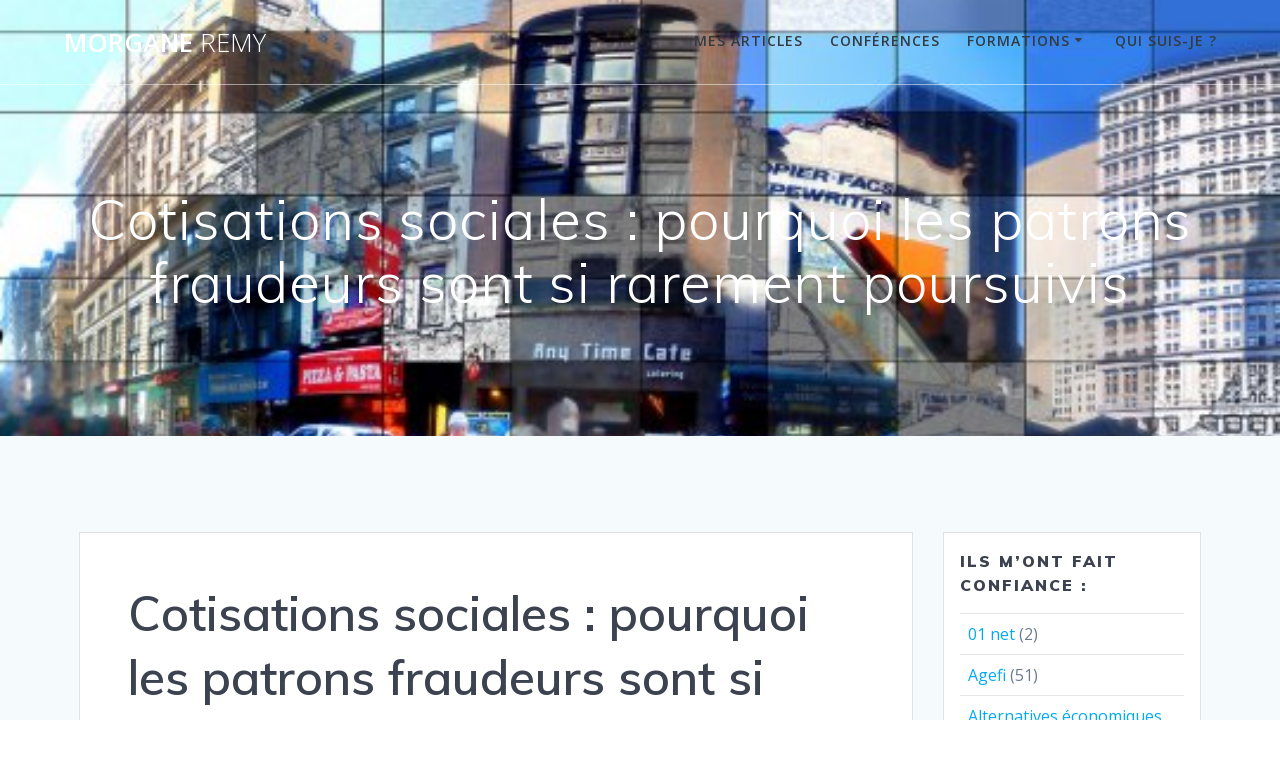

--- FILE ---
content_type: text/html; charset=UTF-8
request_url: https://morgane-remy.com/2015/11/23/cotisations-sociales-pourquoi-les-patrons-fraudeurs-sont-si-rarement-poursuivis/
body_size: 25832
content:
<!DOCTYPE html>
<html lang="fr-FR">
<head>
    <meta charset="UTF-8">
    <meta name="viewport" content="width=device-width, initial-scale=1">
    <link rel="profile" href="http://gmpg.org/xfn/11">

	    <script>
        (function (exports, d) {
            var _isReady = false,
                _event,
                _fns = [];

            function onReady(event) {
                d.removeEventListener("DOMContentLoaded", onReady);
                _isReady = true;
                _event = event;
                _fns.forEach(function (_fn) {
                    var fn = _fn[0],
                        context = _fn[1];
                    fn.call(context || exports, window.jQuery);
                });
            }

            function onReadyIe(event) {
                if (d.readyState === "complete") {
                    d.detachEvent("onreadystatechange", onReadyIe);
                    _isReady = true;
                    _event = event;
                    _fns.forEach(function (_fn) {
                        var fn = _fn[0],
                            context = _fn[1];
                        fn.call(context || exports, event);
                    });
                }
            }

            d.addEventListener && d.addEventListener("DOMContentLoaded", onReady) ||
            d.attachEvent && d.attachEvent("onreadystatechange", onReadyIe);

            function domReady(fn, context) {
                if (_isReady) {
                    fn.call(context, _event);
                }

                _fns.push([fn, context]);
            }

            exports.mesmerizeDomReady = domReady;
        })(window, document);
    </script>
	<meta name='robots' content='index, follow, max-image-preview:large, max-snippet:-1, max-video-preview:-1' />

	<!-- This site is optimized with the Yoast SEO plugin v22.0 - https://yoast.com/wordpress/plugins/seo/ -->
	<title>Cotisations sociales : pourquoi les patrons fraudeurs sont si rarement poursuivis - Morgane Remy</title>
	<link rel="canonical" href="https://morgane-remy.com/2015/11/23/cotisations-sociales-pourquoi-les-patrons-fraudeurs-sont-si-rarement-poursuivis/" />
	<meta property="og:locale" content="fr_FR" />
	<meta property="og:type" content="article" />
	<meta property="og:title" content="Cotisations sociales : pourquoi les patrons fraudeurs sont si rarement poursuivis - Morgane Remy" />
	<meta property="og:description" content="Il existe un moyen pour résorber le déficit de la Sécurité sociale, sans rogner sur les remboursements de soins, les retraites ou les indemnités chômage : combattre réellement les fraudes patronales aux cotisations sociales. Celles-ci dépassent les 16 milliards d’euros. Des employeurs des secteurs du BTP, de la restauration ou de la sécurité privée en sont&hellip; Lire la suite" />
	<meta property="og:url" content="https://morgane-remy.com/2015/11/23/cotisations-sociales-pourquoi-les-patrons-fraudeurs-sont-si-rarement-poursuivis/" />
	<meta property="og:site_name" content="Morgane Remy" />
	<meta property="article:published_time" content="2015-11-23T20:38:12+00:00" />
	<meta property="article:modified_time" content="2017-01-22T19:07:56+00:00" />
	<meta property="og:image" content="https://morgane-remy.com/wp-content/uploads/2015/11/arton5150-bec6d.jpg" />
	<meta property="og:image:width" content="540" />
	<meta property="og:image:height" content="348" />
	<meta property="og:image:type" content="image/jpeg" />
	<meta name="author" content="Morgane Remy Journaliste" />
	<meta name="twitter:card" content="summary_large_image" />
	<meta name="twitter:creator" content="@MorganeRemy" />
	<meta name="twitter:site" content="@MorganeRemy" />
	<meta name="twitter:label1" content="Écrit par" />
	<meta name="twitter:data1" content="Morgane Remy Journaliste" />
	<meta name="twitter:label2" content="Durée de lecture estimée" />
	<meta name="twitter:data2" content="12 minutes" />
	<script type="application/ld+json" class="yoast-schema-graph">{"@context":"https://schema.org","@graph":[{"@type":"WebPage","@id":"https://morgane-remy.com/2015/11/23/cotisations-sociales-pourquoi-les-patrons-fraudeurs-sont-si-rarement-poursuivis/","url":"https://morgane-remy.com/2015/11/23/cotisations-sociales-pourquoi-les-patrons-fraudeurs-sont-si-rarement-poursuivis/","name":"Cotisations sociales : pourquoi les patrons fraudeurs sont si rarement poursuivis - Morgane Remy","isPartOf":{"@id":"https://morgane-remy.com/#website"},"primaryImageOfPage":{"@id":"https://morgane-remy.com/2015/11/23/cotisations-sociales-pourquoi-les-patrons-fraudeurs-sont-si-rarement-poursuivis/#primaryimage"},"image":{"@id":"https://morgane-remy.com/2015/11/23/cotisations-sociales-pourquoi-les-patrons-fraudeurs-sont-si-rarement-poursuivis/#primaryimage"},"thumbnailUrl":"https://morgane-remy.com/wp-content/uploads/2015/11/arton5150-bec6d.jpg","datePublished":"2015-11-23T20:38:12+00:00","dateModified":"2017-01-22T19:07:56+00:00","author":{"@id":"https://morgane-remy.com/#/schema/person/7923d18b716dd679588d2e737405f2b2"},"breadcrumb":{"@id":"https://morgane-remy.com/2015/11/23/cotisations-sociales-pourquoi-les-patrons-fraudeurs-sont-si-rarement-poursuivis/#breadcrumb"},"inLanguage":"fr-FR","potentialAction":[{"@type":"ReadAction","target":["https://morgane-remy.com/2015/11/23/cotisations-sociales-pourquoi-les-patrons-fraudeurs-sont-si-rarement-poursuivis/"]}]},{"@type":"ImageObject","inLanguage":"fr-FR","@id":"https://morgane-remy.com/2015/11/23/cotisations-sociales-pourquoi-les-patrons-fraudeurs-sont-si-rarement-poursuivis/#primaryimage","url":"https://morgane-remy.com/wp-content/uploads/2015/11/arton5150-bec6d.jpg","contentUrl":"https://morgane-remy.com/wp-content/uploads/2015/11/arton5150-bec6d.jpg","width":540,"height":348,"caption":"Photo : CC Stephen L Harlow"},{"@type":"BreadcrumbList","@id":"https://morgane-remy.com/2015/11/23/cotisations-sociales-pourquoi-les-patrons-fraudeurs-sont-si-rarement-poursuivis/#breadcrumb","itemListElement":[{"@type":"ListItem","position":1,"name":"Accueil","item":"https://morgane-remy.com/"},{"@type":"ListItem","position":2,"name":"Cotisations sociales : pourquoi les patrons fraudeurs sont si rarement poursuivis"}]},{"@type":"WebSite","@id":"https://morgane-remy.com/#website","url":"https://morgane-remy.com/","name":"Morgane Remy","description":"Rencontrer, Raconter, Transmettre. ","potentialAction":[{"@type":"SearchAction","target":{"@type":"EntryPoint","urlTemplate":"https://morgane-remy.com/?s={search_term_string}"},"query-input":"required name=search_term_string"}],"inLanguage":"fr-FR"},{"@type":"Person","@id":"https://morgane-remy.com/#/schema/person/7923d18b716dd679588d2e737405f2b2","name":"Morgane Remy Journaliste","image":{"@type":"ImageObject","inLanguage":"fr-FR","@id":"https://morgane-remy.com/#/schema/person/image/","url":"https://secure.gravatar.com/avatar/bdaa33432eebee2ff9995a734df0b8a4?s=96&d=mm&r=g","contentUrl":"https://secure.gravatar.com/avatar/bdaa33432eebee2ff9995a734df0b8a4?s=96&d=mm&r=g","caption":"Morgane Remy Journaliste"},"description":"Journaliste indépendante basée à Lyon et Paris. Je suis spécialisée dans l'économie (finance, industrie, assurance, tech...). Podcasts, investigations, enquêtes et reportages.","sameAs":["https://reportersetcie.com/","https://www.linkedin.com/in/morganeremy/","https://twitter.com/@MorganeRemy"],"url":"https://morgane-remy.com/author/mrj/"}]}</script>
	<!-- / Yoast SEO plugin. -->


<link rel='dns-prefetch' href='//fonts.googleapis.com' />
<link rel="alternate" type="application/rss+xml" title="Morgane Remy  &raquo; Flux" href="https://morgane-remy.com/feed/" />
<link rel="alternate" type="application/rss+xml" title="Morgane Remy  &raquo; Flux des commentaires" href="https://morgane-remy.com/comments/feed/" />
<link rel="alternate" type="application/rss+xml" title="Morgane Remy  &raquo; Cotisations sociales : pourquoi les patrons fraudeurs sont si rarement poursuivis Flux des commentaires" href="https://morgane-remy.com/2015/11/23/cotisations-sociales-pourquoi-les-patrons-fraudeurs-sont-si-rarement-poursuivis/feed/" />
		<!-- This site uses the Google Analytics by MonsterInsights plugin v9.11.1 - Using Analytics tracking - https://www.monsterinsights.com/ -->
							<script src="//www.googletagmanager.com/gtag/js?id=G-PHHPRKGYBK"  data-cfasync="false" data-wpfc-render="false" type="text/javascript" async></script>
			<script data-cfasync="false" data-wpfc-render="false" type="text/javascript">
				var mi_version = '9.11.1';
				var mi_track_user = true;
				var mi_no_track_reason = '';
								var MonsterInsightsDefaultLocations = {"page_location":"https:\/\/morgane-remy.com\/2015\/11\/23\/cotisations-sociales-pourquoi-les-patrons-fraudeurs-sont-si-rarement-poursuivis\/"};
								if ( typeof MonsterInsightsPrivacyGuardFilter === 'function' ) {
					var MonsterInsightsLocations = (typeof MonsterInsightsExcludeQuery === 'object') ? MonsterInsightsPrivacyGuardFilter( MonsterInsightsExcludeQuery ) : MonsterInsightsPrivacyGuardFilter( MonsterInsightsDefaultLocations );
				} else {
					var MonsterInsightsLocations = (typeof MonsterInsightsExcludeQuery === 'object') ? MonsterInsightsExcludeQuery : MonsterInsightsDefaultLocations;
				}

								var disableStrs = [
										'ga-disable-G-PHHPRKGYBK',
									];

				/* Function to detect opted out users */
				function __gtagTrackerIsOptedOut() {
					for (var index = 0; index < disableStrs.length; index++) {
						if (document.cookie.indexOf(disableStrs[index] + '=true') > -1) {
							return true;
						}
					}

					return false;
				}

				/* Disable tracking if the opt-out cookie exists. */
				if (__gtagTrackerIsOptedOut()) {
					for (var index = 0; index < disableStrs.length; index++) {
						window[disableStrs[index]] = true;
					}
				}

				/* Opt-out function */
				function __gtagTrackerOptout() {
					for (var index = 0; index < disableStrs.length; index++) {
						document.cookie = disableStrs[index] + '=true; expires=Thu, 31 Dec 2099 23:59:59 UTC; path=/';
						window[disableStrs[index]] = true;
					}
				}

				if ('undefined' === typeof gaOptout) {
					function gaOptout() {
						__gtagTrackerOptout();
					}
				}
								window.dataLayer = window.dataLayer || [];

				window.MonsterInsightsDualTracker = {
					helpers: {},
					trackers: {},
				};
				if (mi_track_user) {
					function __gtagDataLayer() {
						dataLayer.push(arguments);
					}

					function __gtagTracker(type, name, parameters) {
						if (!parameters) {
							parameters = {};
						}

						if (parameters.send_to) {
							__gtagDataLayer.apply(null, arguments);
							return;
						}

						if (type === 'event') {
														parameters.send_to = monsterinsights_frontend.v4_id;
							var hookName = name;
							if (typeof parameters['event_category'] !== 'undefined') {
								hookName = parameters['event_category'] + ':' + name;
							}

							if (typeof MonsterInsightsDualTracker.trackers[hookName] !== 'undefined') {
								MonsterInsightsDualTracker.trackers[hookName](parameters);
							} else {
								__gtagDataLayer('event', name, parameters);
							}
							
						} else {
							__gtagDataLayer.apply(null, arguments);
						}
					}

					__gtagTracker('js', new Date());
					__gtagTracker('set', {
						'developer_id.dZGIzZG': true,
											});
					if ( MonsterInsightsLocations.page_location ) {
						__gtagTracker('set', MonsterInsightsLocations);
					}
										__gtagTracker('config', 'G-PHHPRKGYBK', {"forceSSL":"true","link_attribution":"true"} );
										window.gtag = __gtagTracker;										(function () {
						/* https://developers.google.com/analytics/devguides/collection/analyticsjs/ */
						/* ga and __gaTracker compatibility shim. */
						var noopfn = function () {
							return null;
						};
						var newtracker = function () {
							return new Tracker();
						};
						var Tracker = function () {
							return null;
						};
						var p = Tracker.prototype;
						p.get = noopfn;
						p.set = noopfn;
						p.send = function () {
							var args = Array.prototype.slice.call(arguments);
							args.unshift('send');
							__gaTracker.apply(null, args);
						};
						var __gaTracker = function () {
							var len = arguments.length;
							if (len === 0) {
								return;
							}
							var f = arguments[len - 1];
							if (typeof f !== 'object' || f === null || typeof f.hitCallback !== 'function') {
								if ('send' === arguments[0]) {
									var hitConverted, hitObject = false, action;
									if ('event' === arguments[1]) {
										if ('undefined' !== typeof arguments[3]) {
											hitObject = {
												'eventAction': arguments[3],
												'eventCategory': arguments[2],
												'eventLabel': arguments[4],
												'value': arguments[5] ? arguments[5] : 1,
											}
										}
									}
									if ('pageview' === arguments[1]) {
										if ('undefined' !== typeof arguments[2]) {
											hitObject = {
												'eventAction': 'page_view',
												'page_path': arguments[2],
											}
										}
									}
									if (typeof arguments[2] === 'object') {
										hitObject = arguments[2];
									}
									if (typeof arguments[5] === 'object') {
										Object.assign(hitObject, arguments[5]);
									}
									if ('undefined' !== typeof arguments[1].hitType) {
										hitObject = arguments[1];
										if ('pageview' === hitObject.hitType) {
											hitObject.eventAction = 'page_view';
										}
									}
									if (hitObject) {
										action = 'timing' === arguments[1].hitType ? 'timing_complete' : hitObject.eventAction;
										hitConverted = mapArgs(hitObject);
										__gtagTracker('event', action, hitConverted);
									}
								}
								return;
							}

							function mapArgs(args) {
								var arg, hit = {};
								var gaMap = {
									'eventCategory': 'event_category',
									'eventAction': 'event_action',
									'eventLabel': 'event_label',
									'eventValue': 'event_value',
									'nonInteraction': 'non_interaction',
									'timingCategory': 'event_category',
									'timingVar': 'name',
									'timingValue': 'value',
									'timingLabel': 'event_label',
									'page': 'page_path',
									'location': 'page_location',
									'title': 'page_title',
									'referrer' : 'page_referrer',
								};
								for (arg in args) {
																		if (!(!args.hasOwnProperty(arg) || !gaMap.hasOwnProperty(arg))) {
										hit[gaMap[arg]] = args[arg];
									} else {
										hit[arg] = args[arg];
									}
								}
								return hit;
							}

							try {
								f.hitCallback();
							} catch (ex) {
							}
						};
						__gaTracker.create = newtracker;
						__gaTracker.getByName = newtracker;
						__gaTracker.getAll = function () {
							return [];
						};
						__gaTracker.remove = noopfn;
						__gaTracker.loaded = true;
						window['__gaTracker'] = __gaTracker;
					})();
									} else {
										console.log("");
					(function () {
						function __gtagTracker() {
							return null;
						}

						window['__gtagTracker'] = __gtagTracker;
						window['gtag'] = __gtagTracker;
					})();
									}
			</script>
							<!-- / Google Analytics by MonsterInsights -->
		<script type="text/javascript">
/* <![CDATA[ */
window._wpemojiSettings = {"baseUrl":"https:\/\/s.w.org\/images\/core\/emoji\/15.0.3\/72x72\/","ext":".png","svgUrl":"https:\/\/s.w.org\/images\/core\/emoji\/15.0.3\/svg\/","svgExt":".svg","source":{"concatemoji":"https:\/\/morgane-remy.com\/wp-includes\/js\/wp-emoji-release.min.js?ver=6.5.7"}};
/*! This file is auto-generated */
!function(i,n){var o,s,e;function c(e){try{var t={supportTests:e,timestamp:(new Date).valueOf()};sessionStorage.setItem(o,JSON.stringify(t))}catch(e){}}function p(e,t,n){e.clearRect(0,0,e.canvas.width,e.canvas.height),e.fillText(t,0,0);var t=new Uint32Array(e.getImageData(0,0,e.canvas.width,e.canvas.height).data),r=(e.clearRect(0,0,e.canvas.width,e.canvas.height),e.fillText(n,0,0),new Uint32Array(e.getImageData(0,0,e.canvas.width,e.canvas.height).data));return t.every(function(e,t){return e===r[t]})}function u(e,t,n){switch(t){case"flag":return n(e,"\ud83c\udff3\ufe0f\u200d\u26a7\ufe0f","\ud83c\udff3\ufe0f\u200b\u26a7\ufe0f")?!1:!n(e,"\ud83c\uddfa\ud83c\uddf3","\ud83c\uddfa\u200b\ud83c\uddf3")&&!n(e,"\ud83c\udff4\udb40\udc67\udb40\udc62\udb40\udc65\udb40\udc6e\udb40\udc67\udb40\udc7f","\ud83c\udff4\u200b\udb40\udc67\u200b\udb40\udc62\u200b\udb40\udc65\u200b\udb40\udc6e\u200b\udb40\udc67\u200b\udb40\udc7f");case"emoji":return!n(e,"\ud83d\udc26\u200d\u2b1b","\ud83d\udc26\u200b\u2b1b")}return!1}function f(e,t,n){var r="undefined"!=typeof WorkerGlobalScope&&self instanceof WorkerGlobalScope?new OffscreenCanvas(300,150):i.createElement("canvas"),a=r.getContext("2d",{willReadFrequently:!0}),o=(a.textBaseline="top",a.font="600 32px Arial",{});return e.forEach(function(e){o[e]=t(a,e,n)}),o}function t(e){var t=i.createElement("script");t.src=e,t.defer=!0,i.head.appendChild(t)}"undefined"!=typeof Promise&&(o="wpEmojiSettingsSupports",s=["flag","emoji"],n.supports={everything:!0,everythingExceptFlag:!0},e=new Promise(function(e){i.addEventListener("DOMContentLoaded",e,{once:!0})}),new Promise(function(t){var n=function(){try{var e=JSON.parse(sessionStorage.getItem(o));if("object"==typeof e&&"number"==typeof e.timestamp&&(new Date).valueOf()<e.timestamp+604800&&"object"==typeof e.supportTests)return e.supportTests}catch(e){}return null}();if(!n){if("undefined"!=typeof Worker&&"undefined"!=typeof OffscreenCanvas&&"undefined"!=typeof URL&&URL.createObjectURL&&"undefined"!=typeof Blob)try{var e="postMessage("+f.toString()+"("+[JSON.stringify(s),u.toString(),p.toString()].join(",")+"));",r=new Blob([e],{type:"text/javascript"}),a=new Worker(URL.createObjectURL(r),{name:"wpTestEmojiSupports"});return void(a.onmessage=function(e){c(n=e.data),a.terminate(),t(n)})}catch(e){}c(n=f(s,u,p))}t(n)}).then(function(e){for(var t in e)n.supports[t]=e[t],n.supports.everything=n.supports.everything&&n.supports[t],"flag"!==t&&(n.supports.everythingExceptFlag=n.supports.everythingExceptFlag&&n.supports[t]);n.supports.everythingExceptFlag=n.supports.everythingExceptFlag&&!n.supports.flag,n.DOMReady=!1,n.readyCallback=function(){n.DOMReady=!0}}).then(function(){return e}).then(function(){var e;n.supports.everything||(n.readyCallback(),(e=n.source||{}).concatemoji?t(e.concatemoji):e.wpemoji&&e.twemoji&&(t(e.twemoji),t(e.wpemoji)))}))}((window,document),window._wpemojiSettings);
/* ]]> */
</script>
<link rel='stylesheet' id='wordpress-language-css' href='https://morgane-remy.com/wp-content/plugins/wordpress-language/res/css/style.css?ver=1.2.1' type='text/css' media='all' />
<style id='wp-emoji-styles-inline-css' type='text/css'>

	img.wp-smiley, img.emoji {
		display: inline !important;
		border: none !important;
		box-shadow: none !important;
		height: 1em !important;
		width: 1em !important;
		margin: 0 0.07em !important;
		vertical-align: -0.1em !important;
		background: none !important;
		padding: 0 !important;
	}
</style>
<link rel='stylesheet' id='wp-block-library-css' href='https://morgane-remy.com/wp-includes/css/dist/block-library/style.min.css?ver=6.5.7' type='text/css' media='all' />
<style id='classic-theme-styles-inline-css' type='text/css'>
/*! This file is auto-generated */
.wp-block-button__link{color:#fff;background-color:#32373c;border-radius:9999px;box-shadow:none;text-decoration:none;padding:calc(.667em + 2px) calc(1.333em + 2px);font-size:1.125em}.wp-block-file__button{background:#32373c;color:#fff;text-decoration:none}
</style>
<style id='global-styles-inline-css' type='text/css'>
body{--wp--preset--color--black: #000000;--wp--preset--color--cyan-bluish-gray: #abb8c3;--wp--preset--color--white: #ffffff;--wp--preset--color--pale-pink: #f78da7;--wp--preset--color--vivid-red: #cf2e2e;--wp--preset--color--luminous-vivid-orange: #ff6900;--wp--preset--color--luminous-vivid-amber: #fcb900;--wp--preset--color--light-green-cyan: #7bdcb5;--wp--preset--color--vivid-green-cyan: #00d084;--wp--preset--color--pale-cyan-blue: #8ed1fc;--wp--preset--color--vivid-cyan-blue: #0693e3;--wp--preset--color--vivid-purple: #9b51e0;--wp--preset--gradient--vivid-cyan-blue-to-vivid-purple: linear-gradient(135deg,rgba(6,147,227,1) 0%,rgb(155,81,224) 100%);--wp--preset--gradient--light-green-cyan-to-vivid-green-cyan: linear-gradient(135deg,rgb(122,220,180) 0%,rgb(0,208,130) 100%);--wp--preset--gradient--luminous-vivid-amber-to-luminous-vivid-orange: linear-gradient(135deg,rgba(252,185,0,1) 0%,rgba(255,105,0,1) 100%);--wp--preset--gradient--luminous-vivid-orange-to-vivid-red: linear-gradient(135deg,rgba(255,105,0,1) 0%,rgb(207,46,46) 100%);--wp--preset--gradient--very-light-gray-to-cyan-bluish-gray: linear-gradient(135deg,rgb(238,238,238) 0%,rgb(169,184,195) 100%);--wp--preset--gradient--cool-to-warm-spectrum: linear-gradient(135deg,rgb(74,234,220) 0%,rgb(151,120,209) 20%,rgb(207,42,186) 40%,rgb(238,44,130) 60%,rgb(251,105,98) 80%,rgb(254,248,76) 100%);--wp--preset--gradient--blush-light-purple: linear-gradient(135deg,rgb(255,206,236) 0%,rgb(152,150,240) 100%);--wp--preset--gradient--blush-bordeaux: linear-gradient(135deg,rgb(254,205,165) 0%,rgb(254,45,45) 50%,rgb(107,0,62) 100%);--wp--preset--gradient--luminous-dusk: linear-gradient(135deg,rgb(255,203,112) 0%,rgb(199,81,192) 50%,rgb(65,88,208) 100%);--wp--preset--gradient--pale-ocean: linear-gradient(135deg,rgb(255,245,203) 0%,rgb(182,227,212) 50%,rgb(51,167,181) 100%);--wp--preset--gradient--electric-grass: linear-gradient(135deg,rgb(202,248,128) 0%,rgb(113,206,126) 100%);--wp--preset--gradient--midnight: linear-gradient(135deg,rgb(2,3,129) 0%,rgb(40,116,252) 100%);--wp--preset--font-size--small: 13px;--wp--preset--font-size--medium: 20px;--wp--preset--font-size--large: 36px;--wp--preset--font-size--x-large: 42px;--wp--preset--spacing--20: 0.44rem;--wp--preset--spacing--30: 0.67rem;--wp--preset--spacing--40: 1rem;--wp--preset--spacing--50: 1.5rem;--wp--preset--spacing--60: 2.25rem;--wp--preset--spacing--70: 3.38rem;--wp--preset--spacing--80: 5.06rem;--wp--preset--shadow--natural: 6px 6px 9px rgba(0, 0, 0, 0.2);--wp--preset--shadow--deep: 12px 12px 50px rgba(0, 0, 0, 0.4);--wp--preset--shadow--sharp: 6px 6px 0px rgba(0, 0, 0, 0.2);--wp--preset--shadow--outlined: 6px 6px 0px -3px rgba(255, 255, 255, 1), 6px 6px rgba(0, 0, 0, 1);--wp--preset--shadow--crisp: 6px 6px 0px rgba(0, 0, 0, 1);}:where(.is-layout-flex){gap: 0.5em;}:where(.is-layout-grid){gap: 0.5em;}body .is-layout-flex{display: flex;}body .is-layout-flex{flex-wrap: wrap;align-items: center;}body .is-layout-flex > *{margin: 0;}body .is-layout-grid{display: grid;}body .is-layout-grid > *{margin: 0;}:where(.wp-block-columns.is-layout-flex){gap: 2em;}:where(.wp-block-columns.is-layout-grid){gap: 2em;}:where(.wp-block-post-template.is-layout-flex){gap: 1.25em;}:where(.wp-block-post-template.is-layout-grid){gap: 1.25em;}.has-black-color{color: var(--wp--preset--color--black) !important;}.has-cyan-bluish-gray-color{color: var(--wp--preset--color--cyan-bluish-gray) !important;}.has-white-color{color: var(--wp--preset--color--white) !important;}.has-pale-pink-color{color: var(--wp--preset--color--pale-pink) !important;}.has-vivid-red-color{color: var(--wp--preset--color--vivid-red) !important;}.has-luminous-vivid-orange-color{color: var(--wp--preset--color--luminous-vivid-orange) !important;}.has-luminous-vivid-amber-color{color: var(--wp--preset--color--luminous-vivid-amber) !important;}.has-light-green-cyan-color{color: var(--wp--preset--color--light-green-cyan) !important;}.has-vivid-green-cyan-color{color: var(--wp--preset--color--vivid-green-cyan) !important;}.has-pale-cyan-blue-color{color: var(--wp--preset--color--pale-cyan-blue) !important;}.has-vivid-cyan-blue-color{color: var(--wp--preset--color--vivid-cyan-blue) !important;}.has-vivid-purple-color{color: var(--wp--preset--color--vivid-purple) !important;}.has-black-background-color{background-color: var(--wp--preset--color--black) !important;}.has-cyan-bluish-gray-background-color{background-color: var(--wp--preset--color--cyan-bluish-gray) !important;}.has-white-background-color{background-color: var(--wp--preset--color--white) !important;}.has-pale-pink-background-color{background-color: var(--wp--preset--color--pale-pink) !important;}.has-vivid-red-background-color{background-color: var(--wp--preset--color--vivid-red) !important;}.has-luminous-vivid-orange-background-color{background-color: var(--wp--preset--color--luminous-vivid-orange) !important;}.has-luminous-vivid-amber-background-color{background-color: var(--wp--preset--color--luminous-vivid-amber) !important;}.has-light-green-cyan-background-color{background-color: var(--wp--preset--color--light-green-cyan) !important;}.has-vivid-green-cyan-background-color{background-color: var(--wp--preset--color--vivid-green-cyan) !important;}.has-pale-cyan-blue-background-color{background-color: var(--wp--preset--color--pale-cyan-blue) !important;}.has-vivid-cyan-blue-background-color{background-color: var(--wp--preset--color--vivid-cyan-blue) !important;}.has-vivid-purple-background-color{background-color: var(--wp--preset--color--vivid-purple) !important;}.has-black-border-color{border-color: var(--wp--preset--color--black) !important;}.has-cyan-bluish-gray-border-color{border-color: var(--wp--preset--color--cyan-bluish-gray) !important;}.has-white-border-color{border-color: var(--wp--preset--color--white) !important;}.has-pale-pink-border-color{border-color: var(--wp--preset--color--pale-pink) !important;}.has-vivid-red-border-color{border-color: var(--wp--preset--color--vivid-red) !important;}.has-luminous-vivid-orange-border-color{border-color: var(--wp--preset--color--luminous-vivid-orange) !important;}.has-luminous-vivid-amber-border-color{border-color: var(--wp--preset--color--luminous-vivid-amber) !important;}.has-light-green-cyan-border-color{border-color: var(--wp--preset--color--light-green-cyan) !important;}.has-vivid-green-cyan-border-color{border-color: var(--wp--preset--color--vivid-green-cyan) !important;}.has-pale-cyan-blue-border-color{border-color: var(--wp--preset--color--pale-cyan-blue) !important;}.has-vivid-cyan-blue-border-color{border-color: var(--wp--preset--color--vivid-cyan-blue) !important;}.has-vivid-purple-border-color{border-color: var(--wp--preset--color--vivid-purple) !important;}.has-vivid-cyan-blue-to-vivid-purple-gradient-background{background: var(--wp--preset--gradient--vivid-cyan-blue-to-vivid-purple) !important;}.has-light-green-cyan-to-vivid-green-cyan-gradient-background{background: var(--wp--preset--gradient--light-green-cyan-to-vivid-green-cyan) !important;}.has-luminous-vivid-amber-to-luminous-vivid-orange-gradient-background{background: var(--wp--preset--gradient--luminous-vivid-amber-to-luminous-vivid-orange) !important;}.has-luminous-vivid-orange-to-vivid-red-gradient-background{background: var(--wp--preset--gradient--luminous-vivid-orange-to-vivid-red) !important;}.has-very-light-gray-to-cyan-bluish-gray-gradient-background{background: var(--wp--preset--gradient--very-light-gray-to-cyan-bluish-gray) !important;}.has-cool-to-warm-spectrum-gradient-background{background: var(--wp--preset--gradient--cool-to-warm-spectrum) !important;}.has-blush-light-purple-gradient-background{background: var(--wp--preset--gradient--blush-light-purple) !important;}.has-blush-bordeaux-gradient-background{background: var(--wp--preset--gradient--blush-bordeaux) !important;}.has-luminous-dusk-gradient-background{background: var(--wp--preset--gradient--luminous-dusk) !important;}.has-pale-ocean-gradient-background{background: var(--wp--preset--gradient--pale-ocean) !important;}.has-electric-grass-gradient-background{background: var(--wp--preset--gradient--electric-grass) !important;}.has-midnight-gradient-background{background: var(--wp--preset--gradient--midnight) !important;}.has-small-font-size{font-size: var(--wp--preset--font-size--small) !important;}.has-medium-font-size{font-size: var(--wp--preset--font-size--medium) !important;}.has-large-font-size{font-size: var(--wp--preset--font-size--large) !important;}.has-x-large-font-size{font-size: var(--wp--preset--font-size--x-large) !important;}
.wp-block-navigation a:where(:not(.wp-element-button)){color: inherit;}
:where(.wp-block-post-template.is-layout-flex){gap: 1.25em;}:where(.wp-block-post-template.is-layout-grid){gap: 1.25em;}
:where(.wp-block-columns.is-layout-flex){gap: 2em;}:where(.wp-block-columns.is-layout-grid){gap: 2em;}
.wp-block-pullquote{font-size: 1.5em;line-height: 1.6;}
</style>
<link rel='stylesheet' id='mesmerize-style-css' href='https://morgane-remy.com/wp-content/themes/mesmerize-pro/style.min.css?ver=1.6.163' type='text/css' media='all' />
<style id='mesmerize-style-inline-css' type='text/css'>
img.logo.dark, img.custom-logo{width:auto;max-height:70px !important;}
/** cached kirki style */.footer .footer-content{background-color:#fff;}.footer p, .footer{color:#989898;}body{font-family:"Open Sans", Helvetica, Arial, sans-serif;color:#6B7C93;}body h1{font-family:Muli, Helvetica, Arial, sans-serif;font-weight:600;font-size:2.625rem;line-height:4rem;letter-spacing:normal;color:#3C424F;}body h2{font-family:Muli, Helvetica, Arial, sans-serif;font-weight:600;font-size:2.188rem;line-height:3rem;letter-spacing:normal;text-transform:none;color:#3C424F;}body h3{font-family:Muli, Helvetica, Arial, sans-serif;font-weight:600;font-size:1.313rem;line-height:2.25rem;letter-spacing:normal;text-transform:none;color:#3C424F;}body h4{font-family:Muli, Helvetica, Arial, sans-serif;font-weight:600;font-size:0.963rem;line-height:1.75rem;letter-spacing:0.0625rem;text-transform:none;color:#3C424F;}body h5{font-family:Muli, Helvetica, Arial, sans-serif;font-weight:800;font-size:0.875rem;line-height:1.5rem;letter-spacing:2px;text-transform:none;color:#3C424F;}body h6{font-family:Muli, Helvetica, Arial, sans-serif;font-weight:800;font-size:0.766rem;line-height:1.375rem;letter-spacing:0.1875rem;color:#3C424F;}.header-homepage:not(.header-slide).color-overlay:after{filter:invert(20%) ;}.header.color-overlay:after{filter:invert(37%) ;}.header-homepage p.header-subtitle2{margin-top:0;margin-bottom:20px;font-family:Roboto, Helvetica, Arial, sans-serif;font-weight:500;font-style:normal;font-size:1.4em;line-height:130%;text-transform:none;color:#FFFFFF;background:rgba(0,0,0,0);padding-top:0px;padding-bottom:0px;padding-left:0px;padding-right:0px;-webkit-border-radius:0px;-moz-border-radius:0px;border-radius:0px;}.header-homepage h1.hero-title{font-family:Muli, Helvetica, Arial, sans-serif;font-weight:300;font-style:normal;font-size:3.3em;line-height:114%;letter-spacing:0.9px;text-transform:none;color:#FFFFFF;}.header-homepage .hero-title{margin-top:0;margin-bottom:20px;background:rgba(0,0,0,0);padding-top:0px;padding-bottom:0px;padding-left:0px;padding-right:0px;-webkit-border-radius:0px;-moz-border-radius:0px;border-radius:0px;}.header-homepage p.header-subtitle{margin-top:0;margin-bottom:20px;font-family:Muli, Helvetica, Arial, sans-serif;font-weight:300;font-style:normal;font-size:1.4em;line-height:130%;text-transform:none;color:#FFFFFF;background:rgba(0,0,0,0);padding-top:0px;padding-bottom:0px;padding-left:0px;padding-right:0px;-webkit-border-radius:0px;-moz-border-radius:0px;border-radius:0px;}.header-buttons-wrapper{background:rgba(0,0,0,0);padding-top:0px;padding-bottom:0px;padding-left:0px;padding-right:0px;-webkit-border-radius:0px;-moz-border-radius:0px;border-radius:0px;}.header-homepage .header-description-row{padding-top:5%;padding-bottom:5%;}.inner-header-description{padding-top:8%;padding-bottom:8%;}.inner-header-description .header-subtitle{font-family:Muli, Helvetica, Arial, sans-serif;font-weight:300;font-style:normal;font-size:1.3em;line-height:130%;letter-spacing:0px;text-transform:none;color:#ffffff;}.inner-header-description h1.hero-title{font-family:Muli, Helvetica, Arial, sans-serif;font-weight:300;font-style:normal;font-size:3.5em;line-height:114%;letter-spacing:0.9px;text-transform:none;color:#ffffff;}.header-top-bar .header-top-bar-area.area-left span{color:#FFFFFF;}.header-top-bar .header-top-bar-area.area-left i.fa{color:#999;}.header-top-bar .header-top-bar-area.area-left .top-bar-social-icons i{color:#fff;}.header-top-bar .header-top-bar-area.area-left .top-bar-social-icons i:hover{color:#fff;}.header-top-bar .header-top-bar-area.area-left .top-bar-menu > li > a{color:#fff;}.header-top-bar .header-top-bar-area.area-left .top-bar-menu > li > a:hover{color:#fff!important;}.header-top-bar .header-top-bar-area.area-left .top-bar-menu > li > a:visited{color:#fff;}.header-top-bar .header-top-bar-area.area-left span.top-bar-text{color:#999;}.header-top-bar .header-top-bar-area.area-right span{color:#FFFFFF;}.header-top-bar .header-top-bar-area.area-right i.fa{color:#999;}.header-top-bar .header-top-bar-area.area-right .top-bar-social-icons i{color:#fff;}.header-top-bar .header-top-bar-area.area-right .top-bar-social-icons i:hover{color:#fff;}.header-top-bar .header-top-bar-area.area-right .top-bar-menu > li > a{color:#fff;}.header-top-bar .header-top-bar-area.area-right .top-bar-menu > li > a:hover{color:#fff!important;}.header-top-bar .header-top-bar-area.area-right .top-bar-menu > li > a:visited{color:#fff;}.header-top-bar .header-top-bar-area.area-right span.top-bar-text{color:#999;}.mesmerize-inner-page .navigation-bar.bordered{border-bottom-color:rgba(255, 255, 255, 0.5);border-bottom-width:1px;border-bottom-style:solid;}.mesmerize-inner-page .fixto-fixed .main_menu_col, .mesmerize-inner-page .fixto-fixed .main-menu{justify-content:flex-end!important;}.mesmerize-inner-page .navigation-bar.fixto-fixed{background-color:rgba(255, 255, 255, 1)!important;}.mesmerize-inner-page #main_menu > li > a{font-family:"Open Sans", Helvetica, Arial, sans-serif;font-weight:600;font-style:normal;font-size:14px;line-height:160%;letter-spacing:1px;text-transform:uppercase;}.mesmerize-front-page .fixto-fixed .main_menu_col, .mesmerize-front-page .fixto-fixed .main-menu{justify-content:flex-end!important;}.mesmerize-front-page .navigation-bar.fixto-fixed{background-color:rgba(0,0,0,0.481)!important;}.mesmerize-front-page #main_menu > li > a{font-family:Roboto, Helvetica, Arial, sans-serif;font-weight:400;font-style:normal;font-size:14px;line-height:160%;letter-spacing:1px;text-transform:uppercase;}.mesmerize-front-page #main_menu > li li > a{font-family:Roboto, Helvetica, Arial, sans-serif;font-weight:400;font-style:normal;font-size:0.85rem;line-height:100%;letter-spacing:0px;text-transform:none;}.mesmerize-front-page .header-nav-area .social-icons a{color:#FFFFFF!important;}.mesmerize-front-page .fixto-fixed .header-nav-area .social-icons a{color:#000000!important;}.mesmerize-front-page  .nav-search.widget_search *{color:#FFFFFF;}.mesmerize-front-page  .nav-search.widget_search input{border-color:#FFFFFF;}.mesmerize-front-page  .nav-search.widget_search input::-webkit-input-placeholder{color:#FFFFFF;}.mesmerize-front-page  .nav-search.widget_search input:-ms-input-placeholder{color:#FFFFFF;}.mesmerize-front-page  .nav-search.widget_search input:-moz-placeholder{color:#FFFFFF;}.mesmerize-front-page .fixto-fixed  .nav-search.widget_search *{color:#000000;}.mesmerize-front-page .fixto-fixed  .nav-search.widget_search input{border-color:#000000;}.mesmerize-front-page .fixto-fixed  .nav-search.widget_search input::-webkit-input-placeholder{color:#000000;}.mesmerize-front-page .fixto-fixed  .nav-search.widget_search input:-ms-input-placeholder{color:#000000;}.mesmerize-front-page .fixto-fixed  .nav-search.widget_search input:-moz-placeholder{color:#000000;}.mesmerize-inner-page .inner_header-nav-area .social-icons a{color:#FFFFFF!important;}.mesmerize-inner-page .fixto-fixed .inner_header-nav-area .social-icons a{color:#000000!important;}.mesmerize-inner-page .nav-search.widget_search *{color:#FFFFFF;}.mesmerize-inner-page .nav-search.widget_search input{border-color:#FFFFFF;}.mesmerize-inner-page .nav-search.widget_search input::-webkit-input-placeholder{color:#FFFFFF;}.mesmerize-inner-page .nav-search.widget_search input:-ms-input-placeholder{color:#FFFFFF;}.mesmerize-inner-page .nav-search.widget_search input:-moz-placeholder{color:#FFFFFF;}.mesmerize-inner-page .fixto-fixed .nav-search.widget_search *{color:#000000;}.mesmerize-inner-page .fixto-fixed .nav-search.widget_search input{border-color:#000000;}.mesmerize-inner-page .fixto-fixed .nav-search.widget_search input::-webkit-input-placeholder{color:#000000;}.mesmerize-inner-page .fixto-fixed .nav-search.widget_search input:-ms-input-placeholder{color:#000000;}.mesmerize-inner-page .fixto-fixed .nav-search.widget_search input:-moz-placeholder{color:#000000;}[data-component="offcanvas"] i.fa{color:rgb(255,255,255)!important;}[data-component="offcanvas"] .bubble{background-color:rgb(255,255,255)!important;}.fixto-fixed [data-component="offcanvas"] i.fa{color:rgb(255,255,255)!important;}.fixto-fixed [data-component="offcanvas"] .bubble{background-color:rgb(255,255,255)!important;}#offcanvas-wrapper{background-color:#222B34!important;}html.has-offscreen body:after{background-color:rgba(34, 43, 52, 0.7)!important;}#offcanvas-wrapper *:not(.arrow){color:#ffffff!important;}#offcanvas_menu li.open, #offcanvas_menu li.current-menu-item, #offcanvas_menu li.current-menu-item > a, #offcanvas_menu li.current_page_item, #offcanvas_menu li.current_page_item > a{background-color:#FFFFFF;}#offcanvas_menu li.open > a, #offcanvas_menu li.open > a > i, #offcanvas_menu li.current-menu-item > a, #offcanvas_menu li.current_page_item > a{color:#2395F6!important;}#offcanvas_menu li.open > a, #offcanvas_menu li.current-menu-item > a, #offcanvas_menu li.current_page_item > a{border-left-color:#2395F6!important;}#offcanvas_menu li > ul{background-color:#686B77;}#offcanvas_menu li > a{font-family:"Open Sans", Helvetica, Arial, sans-serif;font-weight:400;font-style:normal;font-size:0.875rem;line-height:100%;letter-spacing:0px;text-transform:none;}.navigation-bar.homepage:not(.coloured-nav) a.text-logo,.navigation-bar.homepage:not(.coloured-nav) #main_menu li.logo > a.text-logo,.navigation-bar.homepage:not(.coloured-nav) #main_menu li.logo > a.text-logo:hover{color:#FFFFFF;font-family:Roboto, Helvetica, Arial, sans-serif;font-weight:500;font-style:normal;font-size:2em;line-height:100%;letter-spacing:0px;text-transform:none;}.navigation-bar.homepage.fixto-fixed a.text-logo,.navigation-bar.homepage.fixto-fixed .dark-logo a.text-logo{color:#FFFFFF!important;}.navigation-bar:not(.homepage) a.text-logo,.navigation-bar:not(.homepage) #main_menu li.logo > a.text-logo,.navigation-bar:not(.homepage) #main_menu li.logo > a.text-logo:hover,.navigation-bar:not(.homepage) a.text-logo,.navigation-bar:not(.homepage) #main_menu li.logo > a.text-logo,.navigation-bar:not(.homepage) #main_menu li.logo > a.text-logo:hover{color:#fff;font-family:inherit;font-weight:600;font-size:1.6rem;line-height:100%;letter-spacing:0px;text-transform:uppercase;}.navigation-bar.fixto-fixed:not(.homepage) a.text-logo,.navigation-bar.fixto-fixed:not(.homepage) .dark-logo a.text-logo, .navigation-bar.alternate:not(.homepage) a.text-logo, .navigation-bar.alternate:not(.homepage) .dark-logo a.text-logo{color:#4a4a4a!important;}.slide-progress{background:rgba(3, 169, 244, 0.5);height:5px;}.header-slider-navigation.separated .owl-nav .owl-next,.header-slider-navigation.separated .owl-nav .owl-prev{margin-left:40px;margin-right:40px;}.header-slider-navigation .owl-nav .owl-next,.header-slider-navigation .owl-nav .owl-prev{padding:0px;background:rgba(0, 0, 0, 0);}.header-slider-navigation .owl-nav .owl-next i,.header-slider-navigation .owl-nav .owl-prev i{font-size:50px;width:50px;height:50px;color:#ffffff;}.header-slider-navigation .owl-nav .owl-next:hover,.header-slider-navigation .owl-nav .owl-prev:hover{background:rgba(0, 0, 0, 0);}.header-slider-navigation .owl-dots{margin-bottom:0px;margin-top:0px;}.header-slider-navigation .owl-dots .owl-dot span{background:rgba(255,255,255,0.3);}.header-slider-navigation .owl-dots .owl-dot.active span,.header-slider-navigation .owl-dots .owl-dot:hover span{background:#ffffff;}.header-slider-navigation .owl-dots .owl-dot{margin:0px 7px;}@media (min-width: 767px){.footer .footer-content{padding-top:40px;padding-bottom:40px;}}@media (max-width: 1023px){body{font-size:calc( 16px * 0.875 );}}@media (min-width: 1024px){body{font-size:16px;}}@media only screen and (min-width: 768px){body h1{font-size:3rem;}body h2{font-size:2.5rem;}body h3{font-size:1.5rem;}body h4{font-size:1.1rem;}body h5{font-size:1rem;}body h6{font-size:0.875rem;}.header-homepage p.header-subtitle2{font-size:1.4em;}.header-homepage h1.hero-title{font-size:3.5rem;}.header-homepage p.header-subtitle{font-size:1.4em;}.header-content .align-holder{width:80%!important;}.header-homepage:not(.header-slide) .header-hero-media{-webkit-flex-basis:44%;-moz-flex-basis:44%;-ms-flex-preferred-size:44%;flex-basis:44%;max-width:44%;width:44%;}.header-homepage:not(.header-slide) .header-hero-content{-webkit-flex-basis:calc(100% - 44%)!important;-moz-flex-basis:calc(100% - 44%)!important;-ms-flex-preferred-size:calc(100% - 44%)!important;flex-basis:calc(100% - 44%)!important;max-width:calc(100% - 44%)!important;width:calc(100% - 44%)!important;}.inner-header-description{text-align:center!important;}.inner-header-description .header-subtitle{font-size:1.3em;}.inner-header-description h1.hero-title{font-size:3.5em;}}@media screen and (min-width: 768px){.header-homepage{background-position:center center;}.header{background-position:center center;}}@media screen and (max-width:767px){.header-homepage .header-description-row{padding-top:10%;padding-bottom:10%;}}
</style>
<link rel='stylesheet' id='mesmerize-fonts-css' href="" data-href='https://fonts.googleapis.com/css?family=Open+Sans%3A300%2C400%2C600%2C700%7CMuli%3A300%2C300italic%2C400%2C400italic%2C600%2C600italic%2C700%2C700italic%2C900%2C900italic%7CPlayfair+Display%3A400%2C400italic%2C700%2C700italic&#038;subset=latin%2Clatin-ext&#038;display=swap' type='text/css' media='all' />
<link rel='stylesheet' id='wp_review-style-css' href='https://morgane-remy.com/wp-content/plugins/wp-review/public/css/wp-review.css?ver=5.3.5' type='text/css' media='all' />
<link rel='stylesheet' id='mesmerize-style-bundle-css' href='https://morgane-remy.com/wp-content/themes/mesmerize-pro/pro/assets/css/theme.bundle.min.css?ver=1.6.163' type='text/css' media='all' />
<script type="text/javascript" src="https://morgane-remy.com/wp-content/plugins/google-analytics-for-wordpress/assets/js/frontend-gtag.min.js?ver=9.11.1" id="monsterinsights-frontend-script-js" async="async" data-wp-strategy="async"></script>
<script data-cfasync="false" data-wpfc-render="false" type="text/javascript" id='monsterinsights-frontend-script-js-extra'>/* <![CDATA[ */
var monsterinsights_frontend = {"js_events_tracking":"true","download_extensions":"doc,pdf,ppt,zip,xls,docx,pptx,xlsx","inbound_paths":"[{\"path\":\"\\\/go\\\/\",\"label\":\"affiliate\"},{\"path\":\"\\\/recommend\\\/\",\"label\":\"affiliate\"}]","home_url":"https:\/\/morgane-remy.com","hash_tracking":"false","v4_id":"G-PHHPRKGYBK"};/* ]]> */
</script>
<script type="text/javascript" src="https://morgane-remy.com/wp-includes/js/jquery/jquery.min.js?ver=3.7.1" id="jquery-core-js"></script>
<script type="text/javascript" src="https://morgane-remy.com/wp-includes/js/jquery/jquery-migrate.min.js?ver=3.4.1" id="jquery-migrate-js"></script>
<script type="text/javascript" id="jquery-js-after">
/* <![CDATA[ */
    
        (function () {
            function setHeaderTopSpacing() {

                setTimeout(function() {
                  var headerTop = document.querySelector('.header-top');
                  var headers = document.querySelectorAll('.header-wrapper .header,.header-wrapper .header-homepage');

                  for (var i = 0; i < headers.length; i++) {
                      var item = headers[i];
                      item.style.paddingTop = headerTop.getBoundingClientRect().height + "px";
                  }

                    var languageSwitcher = document.querySelector('.mesmerize-language-switcher');

                    if(languageSwitcher){
                        languageSwitcher.style.top = "calc( " +  headerTop.getBoundingClientRect().height + "px + 1rem)" ;
                    }
                    
                }, 100);

             
            }

            window.addEventListener('resize', setHeaderTopSpacing);
            window.mesmerizeSetHeaderTopSpacing = setHeaderTopSpacing
            mesmerizeDomReady(setHeaderTopSpacing);
        })();
    
    
/* ]]> */
</script>
<link rel="https://api.w.org/" href="https://morgane-remy.com/wp-json/" /><link rel="alternate" type="application/json" href="https://morgane-remy.com/wp-json/wp/v2/posts/243" /><link rel="EditURI" type="application/rsd+xml" title="RSD" href="https://morgane-remy.com/xmlrpc.php?rsd" />
<meta name="generator" content="WordPress 6.5.7" />
<link rel='shortlink' href='https://morgane-remy.com/?p=243' />
<link rel="alternate" type="application/json+oembed" href="https://morgane-remy.com/wp-json/oembed/1.0/embed?url=https%3A%2F%2Fmorgane-remy.com%2F2015%2F11%2F23%2Fcotisations-sociales-pourquoi-les-patrons-fraudeurs-sont-si-rarement-poursuivis%2F" />
<link rel="alternate" type="text/xml+oembed" href="https://morgane-remy.com/wp-json/oembed/1.0/embed?url=https%3A%2F%2Fmorgane-remy.com%2F2015%2F11%2F23%2Fcotisations-sociales-pourquoi-les-patrons-fraudeurs-sont-si-rarement-poursuivis%2F&#038;format=xml" />
    <script type="text/javascript" data-name="async-styles">
        (function () {
            var links = document.querySelectorAll('link[data-href]');
            for (var i = 0; i < links.length; i++) {
                var item = links[i];
                item.href = item.getAttribute('data-href')
            }
        })();
    </script>
	<link rel="pingback" href="https://morgane-remy.com/xmlrpc.php">
<style data-prefix="inner_header" data-name="menu-variant-style">
/** cached menu style */.mesmerize-inner-page ul.dropdown-menu > li {  color: #343A40; } .mesmerize-inner-page .fixto-fixed ul.dropdown-menu > li {  color: #000; }  .mesmerize-inner-page ul.dropdown-menu.active-line-bottom > li > a, .mesmerize-inner-page ul.dropdown-menu.active-line-bottom > li > a, ul.dropdown-menu.default > li > a, .mesmerize-inner-page ul.dropdown-menu.default > li > a {   border-bottom: 3px solid transparent; } .mesmerize-inner-page ul.dropdown-menu.active-line-bottom > .current_page_item > a, .mesmerize-inner-page ul.dropdown-menu.active-line-bottom > .current-menu-item > a, ul.dropdown-menu.default > .current_page_item > a, .mesmerize-inner-page ul.dropdown-menu.default > .current-menu-item > a {  border-bottom-color: #03a9f4; } .mesmerize-inner-page ul.dropdown-menu.active-line-bottom > li:not(.current-menu-item):not(.current_page_item):hover > a, .mesmerize-inner-page ul.dropdown-menu.active-line-bottom > li:not(.current-menu-item):not(.current_page_item).hover > a, ul.dropdown-menu.default > li:not(.current-menu-item):not(.current_page_item):hover > a, .mesmerize-inner-page ul.dropdown-menu.default > li:not(.current-menu-item):not(.current_page_item).hover > a {  color: #03a9f4; } .mesmerize-inner-page .fixto-fixed ul.dropdown-menu.active-line-bottom > .current_page_item > a, .mesmerize-inner-page .fixto-fixed ul.dropdown-menu.active-line-bottom > .current-menu-item > a, .mesmerize-inner-page .fixto-fixed ul.dropdown-menu.default > .current_page_item > a, .mesmerize-inner-page .fixto-fixed ul.dropdown-menu.default > .current-menu-item > a {  border-bottom-color: #03a9f4; } .mesmerize-inner-page .fixto-fixed ul.dropdown-menu.active-line-bottom > li:not(.current-menu-item):not(.current_page_item):hover > a, .mesmerize-inner-page .fixto-fixed ul.dropdown-menu.active-line-bottom > li:not(.current-menu-item):not(.current_page_item).hover > a, .mesmerize-inner-page .fixto-fixed ul.dropdown-menu.default > li:not(.current-menu-item):not(.current_page_item):hover > a, .mesmerize-inner-page .fixto-fixed ul.dropdown-menu.default > li:not(.current-menu-item):not(.current_page_item).hover > a {  color: #03a9f4; }  .mesmerize-inner-page ul.dropdown-menu.active-line-bottom > .current_page_item > a, .mesmerize-inner-page ul.dropdown-menu.active-line-bottom > .current-menu-item > a {  color: #fff; } .mesmerize-inner-page .fixto-fixed ul.dropdown-menu.active-line-bottom > .current_page_item > a, .mesmerize-inner-page .fixto-fixed ul.dropdown-menu.active-line-bottom > .current-menu-item > a {  color: #000; } .mesmerize-inner-page ul.dropdown-menu ul {  background-color: #FFFFFF; }  .mesmerize-inner-page ul.dropdown-menu ul li {  color: #6B7C93; } .mesmerize-inner-page ul.dropdown-menu ul li.hover, .mesmerize-inner-page ul.dropdown-menu ul li:hover {  background-color: #F8F8F8;  color: #000000; }</style>
<style data-name="menu-align">
.mesmerize-inner-page .main-menu, .mesmerize-inner-page .main_menu_col {justify-content:flex-end;}</style>
<link rel="icon" href="https://morgane-remy.com/wp-content/uploads/2019/05/cropped-Capture-décran-1-32x32.png" sizes="32x32" />
<link rel="icon" href="https://morgane-remy.com/wp-content/uploads/2019/05/cropped-Capture-décran-1-192x192.png" sizes="192x192" />
<link rel="apple-touch-icon" href="https://morgane-remy.com/wp-content/uploads/2019/05/cropped-Capture-décran-1-180x180.png" />
<meta name="msapplication-TileImage" content="https://morgane-remy.com/wp-content/uploads/2019/05/cropped-Capture-décran-1-270x270.png" />
	<style id="page-content-custom-styles">
			</style>
	<style id="wpforms-css-vars-root">
				:root {
					--wpforms-field-border-radius: 3px;
--wpforms-field-background-color: #ffffff;
--wpforms-field-border-color: rgba( 0, 0, 0, 0.25 );
--wpforms-field-text-color: rgba( 0, 0, 0, 0.7 );
--wpforms-label-color: rgba( 0, 0, 0, 0.85 );
--wpforms-label-sublabel-color: rgba( 0, 0, 0, 0.55 );
--wpforms-label-error-color: #d63637;
--wpforms-button-border-radius: 3px;
--wpforms-button-background-color: #066aab;
--wpforms-button-text-color: #ffffff;
--wpforms-field-size-input-height: 43px;
--wpforms-field-size-input-spacing: 15px;
--wpforms-field-size-font-size: 16px;
--wpforms-field-size-line-height: 19px;
--wpforms-field-size-padding-h: 14px;
--wpforms-field-size-checkbox-size: 16px;
--wpforms-field-size-sublabel-spacing: 5px;
--wpforms-field-size-icon-size: 1;
--wpforms-label-size-font-size: 16px;
--wpforms-label-size-line-height: 19px;
--wpforms-label-size-sublabel-font-size: 14px;
--wpforms-label-size-sublabel-line-height: 17px;
--wpforms-button-size-font-size: 17px;
--wpforms-button-size-height: 41px;
--wpforms-button-size-padding-h: 15px;
--wpforms-button-size-margin-top: 10px;

				}
			</style>        <style data-name="header-shapes">
            .header.color-overlay:after {background:url(https://morgane-remy.com/wp-content/themes/mesmerize-pro/assets/images/header-shapes/circles.png) center center/ cover no-repeat}        </style>
            <style data-name="background-content-colors">
        .mesmerize-inner-page .page-content,
        .mesmerize-inner-page .content,
        .mesmerize-front-page.mesmerize-content-padding .page-content {
            background-color: #F5FAFD;
        }
    </style>
                <style data-name="site-colors">
                /** cached colors style */
                 p.color2{ color : #ff8c00; } span.color2{ color : #ff8c00; } h1.color2{ color : #ff8c00; } h2.color2{ color : #ff8c00; } h3.color2{ color : #ff8c00; } h4.color2{ color : #ff8c00; } h5.color2{ color : #ff8c00; } h6.color2{ color : #ff8c00; } .card.bg-color2, .bg-color2{ background-color:#ff8c00; } a.color2:not(.button){ color:#ff8c00; } a.color2:not(.button):hover{ color:#FFA014; } button.color2, .button.color2{ background-color:#ff8c00; border-color:#ff8c00; } button.color2:hover, .button.color2:hover{ background-color:#FFA014; border-color:#FFA014; } button.outline.color2, .button.outline.color2{ background:none; border-color:#ff8c00; color:#ff8c00; } button.outline.color2:hover, .button.outline.color2:hover{ background:none; border-color:rgba(255,140,0,0.7); color:rgba(255,140,0,0.9); } i.fa.color2{ color:#ff8c00; } i.fa.icon.bordered.color2{ border-color:#ff8c00; } i.fa.icon.reverse.color2{ background-color:#ff8c00; color: #ffffff; } i.fa.icon.reverse.color-white{ color: #d5d5d5; } i.fa.icon.bordered.color2{ border-color:#ff8c00; } i.fa.icon.reverse.bordered.color2{ background-color:#ff8c00; color: #ffffff; } .top-right-triangle.color2{ border-right-color:#ff8c00; } .checked.decoration-color2 li:before { color:#ff8c00; } .stared.decoration-color2 li:before { color:#ff8c00; } .card.card-color2{ background-color:#ff8c00; } .card.bottom-border-color2{ border-bottom-color: #ff8c00; } .grad-180-transparent-color2{  background-image: linear-gradient(180deg, rgba(255,140,0,0) 0%, rgba(255,140,0,0) 50%, rgba(255,140,0,0.6) 78%, rgba(255,140,0,0.9) 100%) !important; } .border-color2{ border-color: #ff8c00; } .circle-counter.color2 .circle-bar{ stroke: #ff8c00; } p.color5{ color : #4caf50; } span.color5{ color : #4caf50; } h1.color5{ color : #4caf50; } h2.color5{ color : #4caf50; } h3.color5{ color : #4caf50; } h4.color5{ color : #4caf50; } h5.color5{ color : #4caf50; } h6.color5{ color : #4caf50; } .card.bg-color5, .bg-color5{ background-color:#4caf50; } a.color5:not(.button){ color:#4caf50; } a.color5:not(.button):hover{ color:#60C364; } button.color5, .button.color5{ background-color:#4caf50; border-color:#4caf50; } button.color5:hover, .button.color5:hover{ background-color:#60C364; border-color:#60C364; } button.outline.color5, .button.outline.color5{ background:none; border-color:#4caf50; color:#4caf50; } button.outline.color5:hover, .button.outline.color5:hover{ background:none; border-color:rgba(76,175,80,0.7); color:rgba(76,175,80,0.9); } i.fa.color5{ color:#4caf50; } i.fa.icon.bordered.color5{ border-color:#4caf50; } i.fa.icon.reverse.color5{ background-color:#4caf50; color: #ffffff; } i.fa.icon.reverse.color-white{ color: #d5d5d5; } i.fa.icon.bordered.color5{ border-color:#4caf50; } i.fa.icon.reverse.bordered.color5{ background-color:#4caf50; color: #ffffff; } .top-right-triangle.color5{ border-right-color:#4caf50; } .checked.decoration-color5 li:before { color:#4caf50; } .stared.decoration-color5 li:before { color:#4caf50; } .card.card-color5{ background-color:#4caf50; } .card.bottom-border-color5{ border-bottom-color: #4caf50; } .grad-180-transparent-color5{  background-image: linear-gradient(180deg, rgba(76,175,80,0) 0%, rgba(76,175,80,0) 50%, rgba(76,175,80,0.6) 78%, rgba(76,175,80,0.9) 100%) !important; } .border-color5{ border-color: #4caf50; } .circle-counter.color5 .circle-bar{ stroke: #4caf50; } p.color-white{ color : #ffffff; } span.color-white{ color : #ffffff; } h1.color-white{ color : #ffffff; } h2.color-white{ color : #ffffff; } h3.color-white{ color : #ffffff; } h4.color-white{ color : #ffffff; } h5.color-white{ color : #ffffff; } h6.color-white{ color : #ffffff; } .card.bg-color-white, .bg-color-white{ background-color:#ffffff; } a.color-white:not(.button){ color:#ffffff; } a.color-white:not(.button):hover{ color:#FFFFFF; } button.color-white, .button.color-white{ background-color:#ffffff; border-color:#ffffff; } button.color-white:hover, .button.color-white:hover{ background-color:#FFFFFF; border-color:#FFFFFF; } button.outline.color-white, .button.outline.color-white{ background:none; border-color:#ffffff; color:#ffffff; } button.outline.color-white:hover, .button.outline.color-white:hover{ background:none; border-color:rgba(255,255,255,0.7); color:rgba(255,255,255,0.9); } i.fa.color-white{ color:#ffffff; } i.fa.icon.bordered.color-white{ border-color:#ffffff; } i.fa.icon.reverse.color-white{ background-color:#ffffff; color: #ffffff; } i.fa.icon.reverse.color-white{ color: #d5d5d5; } i.fa.icon.bordered.color-white{ border-color:#ffffff; } i.fa.icon.reverse.bordered.color-white{ background-color:#ffffff; color: #ffffff; } .top-right-triangle.color-white{ border-right-color:#ffffff; } .checked.decoration-color-white li:before { color:#ffffff; } .stared.decoration-color-white li:before { color:#ffffff; } .card.card-color-white{ background-color:#ffffff; } .card.bottom-border-color-white{ border-bottom-color: #ffffff; } .grad-180-transparent-color-white{  background-image: linear-gradient(180deg, rgba(255,255,255,0) 0%, rgba(255,255,255,0) 50%, rgba(255,255,255,0.6) 78%, rgba(255,255,255,0.9) 100%) !important; } .border-color-white{ border-color: #ffffff; } .circle-counter.color-white .circle-bar{ stroke: #ffffff; } p.color-black{ color : #000000; } span.color-black{ color : #000000; } h1.color-black{ color : #000000; } h2.color-black{ color : #000000; } h3.color-black{ color : #000000; } h4.color-black{ color : #000000; } h5.color-black{ color : #000000; } h6.color-black{ color : #000000; } .card.bg-color-black, .bg-color-black{ background-color:#000000; } a.color-black:not(.button){ color:#000000; } a.color-black:not(.button):hover{ color:#141414; } button.color-black, .button.color-black{ background-color:#000000; border-color:#000000; } button.color-black:hover, .button.color-black:hover{ background-color:#141414; border-color:#141414; } button.outline.color-black, .button.outline.color-black{ background:none; border-color:#000000; color:#000000; } button.outline.color-black:hover, .button.outline.color-black:hover{ background:none; border-color:rgba(0,0,0,0.7); color:rgba(0,0,0,0.9); } i.fa.color-black{ color:#000000; } i.fa.icon.bordered.color-black{ border-color:#000000; } i.fa.icon.reverse.color-black{ background-color:#000000; color: #ffffff; } i.fa.icon.reverse.color-white{ color: #d5d5d5; } i.fa.icon.bordered.color-black{ border-color:#000000; } i.fa.icon.reverse.bordered.color-black{ background-color:#000000; color: #ffffff; } .top-right-triangle.color-black{ border-right-color:#000000; } .checked.decoration-color-black li:before { color:#000000; } .stared.decoration-color-black li:before { color:#000000; } .card.card-color-black{ background-color:#000000; } .card.bottom-border-color-black{ border-bottom-color: #000000; } .grad-180-transparent-color-black{  background-image: linear-gradient(180deg, rgba(0,0,0,0) 0%, rgba(0,0,0,0) 50%, rgba(0,0,0,0.6) 78%, rgba(0,0,0,0.9) 100%) !important; } .border-color-black{ border-color: #000000; } .circle-counter.color-black .circle-bar{ stroke: #000000; }                 /** cached colors style */
            </style>
            </head>

<body class="post-template-default single single-post postid-243 single-format-standard overlap-first-section mesmerize-inner-page">
<style>
.screen-reader-text[href="#page-content"]:focus {
   background-color: #f1f1f1;
   border-radius: 3px;
   box-shadow: 0 0 2px 2px rgba(0, 0, 0, 0.6);
   clip: auto !important;
   clip-path: none;
   color: #21759b;

}
</style>
<a class="skip-link screen-reader-text" href="#page-content">Passer au contenu</a>

<div  id="page-top" class="header-top">
		<div class="navigation-bar bordered"  data-sticky='0'  data-sticky-mobile='1'  data-sticky-to='top' >
    <div class="navigation-wrapper white-logo fixed-dark-logo">
    	<div class="row basis-auto">
	        <div class="logo_col col-xs col-sm-fit">
	            <a class="text-logo" data-type="group"  data-dynamic-mod="true" href="https://morgane-remy.com/">Morgane<span style="font-weight: 300;" class="span12"> Remy</span></a>	        </div>
	        <div class="main_menu_col col-xs">
	            <div id="mainmenu_container" class="row"><ul id="main_menu" class="active-line-bottom main-menu dropdown-menu"><li id="menu-item-2177" class="menu-item menu-item-type-custom menu-item-object-custom menu-item-2177"><a href="https://morgane-remy.com/?post_type=post">Mes articles</a></li>
<li id="menu-item-1552" class="menu-item menu-item-type-post_type menu-item-object-page menu-item-1552"><a href="https://morgane-remy.com/conferences/">Conférences</a></li>
<li id="menu-item-1770" class="menu-item menu-item-type-post_type menu-item-object-page menu-item-has-children menu-item-1770"><a href="https://morgane-remy.com/mes-formations/">Formations</a>
<ul class="sub-menu">
	<li id="menu-item-1987" class="menu-item menu-item-type-post_type menu-item-object-page menu-item-1987"><a href="https://morgane-remy.com/developpement-personnel/">Développement personnel</a></li>
	<li id="menu-item-1888" class="menu-item menu-item-type-post_type menu-item-object-page menu-item-1888"><a href="https://morgane-remy.com/mes-formations/co-developpement/">Co-développement</a></li>
	<li id="menu-item-1889" class="menu-item menu-item-type-post_type menu-item-object-page menu-item-1889"><a href="https://morgane-remy.com/mes-formations/formations-communication/">Formations en communication</a></li>
</ul>
</li>
<li id="menu-item-2008" class="menu-item menu-item-type-post_type menu-item-object-page menu-item-2008"><a href="https://morgane-remy.com/qui-suis-je-2/">Qui suis-je ?</a></li>
</ul></div>    <a href="#" data-component="offcanvas" data-target="#offcanvas-wrapper" data-direction="right" data-width="300px" data-push="false">
        <div class="bubble"></div>
        <i class="fa fa-bars"></i>
    </a>
    <div id="offcanvas-wrapper" class="hide force-hide  offcanvas-right">
        <div class="offcanvas-top">
            <div class="logo-holder">
                <a class="text-logo" data-type="group"  data-dynamic-mod="true" href="https://morgane-remy.com/">Morgane<span style="font-weight: 300;" class="span12"> Remy</span></a>            </div>
        </div>
        <div id="offcanvas-menu" class="menu-menucategorie-container"><ul id="offcanvas_menu" class="offcanvas_menu"><li class="menu-item menu-item-type-custom menu-item-object-custom menu-item-2177"><a href="https://morgane-remy.com/?post_type=post">Mes articles</a></li>
<li class="menu-item menu-item-type-post_type menu-item-object-page menu-item-1552"><a href="https://morgane-remy.com/conferences/">Conférences</a></li>
<li class="menu-item menu-item-type-post_type menu-item-object-page menu-item-has-children menu-item-1770"><a href="https://morgane-remy.com/mes-formations/">Formations</a>
<ul class="sub-menu">
	<li class="menu-item menu-item-type-post_type menu-item-object-page menu-item-1987"><a href="https://morgane-remy.com/developpement-personnel/">Développement personnel</a></li>
	<li class="menu-item menu-item-type-post_type menu-item-object-page menu-item-1888"><a href="https://morgane-remy.com/mes-formations/co-developpement/">Co-développement</a></li>
	<li class="menu-item menu-item-type-post_type menu-item-object-page menu-item-1889"><a href="https://morgane-remy.com/mes-formations/formations-communication/">Formations en communication</a></li>
</ul>
</li>
<li class="menu-item menu-item-type-post_type menu-item-object-page menu-item-2008"><a href="https://morgane-remy.com/qui-suis-je-2/">Qui suis-je ?</a></li>
</ul></div>
            <div data-type="group"  data-dynamic-mod="true" class="social-icons">
        
    </div>

        </div>
    	        </div>
	    </div>
    </div>
</div>
</div>

<div id="page" class="site">
    <div class="header-wrapper">
        <div  class='header  custom-mobile-image' style='; background-image:url(&quot;https://morgane-remy.com/wp-content/uploads/2015/11/arton5150-bec6d.jpg&quot;); background-color:#6a73da' data-parallax-depth='20'>
            								    <div class="inner-header-description gridContainer">
        <div class="row header-description-row">
    <div class="col-xs col-xs-12">
        <h1 class="hero-title">
            Cotisations sociales : pourquoi les patrons fraudeurs sont si rarement poursuivis        </h1>
            </div>
        </div>
    </div>
        <script>
		if (window.mesmerizeSetHeaderTopSpacing) {
			window.mesmerizeSetHeaderTopSpacing();
		}
    </script>
    <div class='split-header'></div>                    </div>
    </div>
    <div id='page-content' class="content post-page">
        <div class="gridContainer">
            <div class="row">
                <div class="col-xs-12 col-sm-8 col-md-9">
                    <div class="post-item">
						<div id="post-243"class="post-243 post type-post status-publish format-standard has-post-thumbnail hentry category-basta category-premium tag-chomage tag-cotisations-sociales tag-fraude tag-securite-sociale">

    <div class="post-content-single">

        <h2 class="h1">Cotisations sociales : pourquoi les patrons fraudeurs sont si rarement poursuivis</h2>

        

<div class="post-meta muted">

  <i class="font-icon-post fa fa-user"></i>
  <a href="https://morgane-remy.com/author/mrj/" title="Articles par Morgane Remy Journaliste" rel="author">Morgane Remy Journaliste</a>
  &nbsp;&nbsp;<i class="font-icon-post fa fa-folder-o"></i>
  <a href="https://morgane-remy.com/category/basta/" rel="category tag">Basta!</a> <a href="https://morgane-remy.com/category/premium/" rel="category tag">Premium</a>
  &nbsp;&nbsp;<i class="font-icon-post fa fa-calendar"></i>
  <span class="post-date">23 novembre 2015</span>


  &nbsp;|&nbsp;<i class="font-icon-post fa fa-comment-o"></i>
  <span>0</span>
</div>

        <div class="post-content-inner">

            <img width="540" height="348" src="https://morgane-remy.com/wp-content/uploads/2015/11/arton5150-bec6d.jpg" class="space-bottom-small space-bottom-xs wp-post-image" alt="" decoding="async" fetchpriority="high" srcset="https://morgane-remy.com/wp-content/uploads/2015/11/arton5150-bec6d.jpg 540w, https://morgane-remy.com/wp-content/uploads/2015/11/arton5150-bec6d-300x193.jpg 300w" sizes="(max-width: 540px) 100vw, 540px" /><div class="crayon article-chapo-5150 chapo surlignable">
<p><em>Il existe un moyen pour résorber le déficit de la Sécurité sociale, sans rogner sur les remboursements de soins, les retraites ou les indemnités chômage : combattre réellement les fraudes patronales aux cotisations sociales. Celles-ci dépassent les 16 milliards d’euros. Des employeurs des secteurs du BTP, de la restauration ou de la sécurité privée en sont les principaux responsables. Sur le papier, ils encourent de lourdes sanctions. Mais en pratique, elles sont rarement et faiblement appliquées. Et seule une petite part des montants fraudés est recouvrée. Enquête sur un scandale qui perdure alors que la Sécu fête ses 70 ans.</em></p>
</div>
<div class="crayon article-texte-5150 texte surlignable">
<p>Lyon, en plein été. Un grand hôtel en chantier de rénovation reçoit la visite conjointe de la police, des inspecteurs du travail et de l’Urssaf. Sur place, une trentaine de salariés « dissimulés » sont découverts. Une situation qui est loin d’être rare. Car trop d’entreprises tentent encore de tricher sur le versement des cotisations sociales. Sur les 190 milliards d’euros de cotisations sociales perçues sur les salaires, en France, 20% sont abondés par les salariés (la différence entre le salaire brut et net), 80% par les employeurs. Ce montant est immédiatement redistribué en fonction des besoins de chacun : maladie, famille, vieillesse, chômage ou accident. Au total, les cotisations sociales représentent plus de 60 % du financement de notre protection sociale.</p>
<p>Pas étonnant alors que la fraude aux cotisations sociales constitue un manque à gagner important pour notre système de solidarité nationale. Ces fraudes prennent différentes formes : travail dissimulé (au noir), heures supplémentaires non déclarées, travail détaché illégal, déclarations erronées&#8230; Selon la Cour des comptes, en 2012, elles représentent entre 16,8 milliards et 20,8 milliards d’euros ! Ce montant correspond à celui du déficit des régimes obligatoires de base et du fonds de solidarité vieillesse, soit 19,1 milliards. En clair, si la fraude était réduite à néant – hypothèse utopique s’il en est – la dette cesserait de se creuser, sans avoir à fournir d’effort supplémentaire.</p>
<h4 class="spip">BTP, restauration, sécurité privée : les champions de la fraude</h4>
<p>Toute la difficulté avec la fraude tient bien sûr à sa nature : pour réussir, elle doit passer inaperçue. Il est difficile d’établir une estimation de son montant global. Les chiffres de la Cour des comptes sont notamment remis en cause par l’Acoss – l’organisme qui gère la trésorerie du régime général de la sécurité sociale – qui les juge excessifs. La fraude la plus pratiquée reste le travail dissimulé, qui constitue près des trois quarts des infractions relevées.</p>
<p>Quelques secteurs semblent particulièrement concernés. Ce mois de septembre 2015, une fraude éloquente vient d’être mise à jour dans le Val d’Oise (Ile-de-France). Une <a class="spip_out" href="http://www.leparisien.fr/val-d-oise-95/l-agence-d-interim-etait-specialisee-dans-le-travail-clandestin-17-09-2015-5101987.php" rel="external">société d’intérim roumaine</a> fournissait des travailleurs non-déclarés – au noir donc – à des sociétés du BTP. Avec un manque à gagner pour la protection sociale estimé à 400 000 euros. Cet exemple vient illustrer les chiffres nationaux : d’après la Direction générale du travail, les verbalisations d’entreprises du BTP ont constitué 41 % de l’ensemble des infractions<span class="spip_note_ref"> [<a id="nh1" class="spip_note" title="Voir le rapport (pdf) « Bilan des contrôles dans les secteurs prioritaires (...)" href="http://www.bastamag.net/Cotisations-sociales-pourquoi-les-patrons-fraudeurs-sont-si-rarement-poursuivis#nb1" rel="footnote">1</a>]</span>. Le secteur de la restauration et de l’hôtellerie ainsi que les services aux entreprises (sécurité privée et nettoyage) représentent aussi de remarquables viviers à fraudes. Et les sociétés étrangères ne sont pas les seules à y recourir. De grands groupes français, comme Bouygues, ont déjà été condamnés.</p>
<h4 class="spip">Plus de fraudes implique plus d’impôts</h4>
<p><i>« Les manques à gagner conduisent les décideurs à augmenter impôts et cotisations… qui apparaissent comme de plus en plus insupportables, et de plus en plus légitimes à frauder,</i> analyse Vincent Drezet, secrétaire général du syndicat Solidaires finances publiques. <i>La fraude est alors au cœur d’une spirale infernale. »</i>Du côté des organisations patronales, le discours peine à s’accorder avec les actes.<i>« Nous contestons le niveau actuel des cotisations sociales. Mais puisqu’elles sont là, il faut que toutes les entreprises jouent le jeu, sinon cela fausse la concurrence »</i>, affirme bien Pierre Burban, secrétaire général de l’Union professionnelle artisanale (UPA, une organisation patronale) et président de l’Acoss entre 2001 et 2011.</p>
<p>Mais sur le terrain, l’action syndicale est entravée par les employeurs. <i>« Il est difficile de toucher les salariés en situation illégale. Le recours à une organisation syndicale signe pour eux la fin de leur emploi, »</i> souligne Jean-Michel Gillet, de la Fédération nationale Construction bois (FNCB), une branche de la CFDT. Comment savoir alors ce qui se passe dans telle PME ou tel sous-traitant ? Des militants peuvent faire remonter l’information. En parallèle, de récents partenariats entre les différents protagonistes visent à augmenter la prévention, comme l’accord de septembre 2014 relatif à la lutte contre le travail illégal et le dumping social<span class="spip_note_ref"> [<a id="nh2" class="spip_note" title="Voir l’accord." href="http://www.bastamag.net/Cotisations-sociales-pourquoi-les-patrons-fraudeurs-sont-si-rarement-poursuivis#nb2" rel="footnote">2</a>]</span>. En février, <a class="spip_out" href="http://www.gouvernement.fr/lutte-contre-le-travail-illegal-affronter-le-sujet-avec-rigueur-lucidite-et-fermete" rel="external">Manuel Valls</a> a martelé sa volonté de lutter contre le travail illégal. Les moyens sont-ils au rendez-vous ?</p>
<h4 class="spip">Lutte contre le travail dissimulé : pas de moyens supplémentaires</h4>
<p>Sous le pilotage de la Délégation nationale à la lutte contre la fraude (DNLF), créée en 2008, des comités opérationnels départementaux anti-fraude (Codaf) réunissent différents acteurs, comme le préfet, le procureur de la République, la police ou les administrations. Leur coordination, ainsi que des outils de recoupement et de traitement de données, ont permis à l’Acoss, la caisse nationale du réseau des Urssaf, d’augmenter significativement ses résultats pour arriver à 1,3 milliards d’euros de redressements en 2014, dont 887 millions pour le contrôle comptable d’assiette et 401 millions pour travail dissimulé.</p>
<p>Si les outils de coordination ont bien été améliorés, aucun nouveau moyen n’a été affecté récemment à la lutte contre la fraude : <i>« Nous sommes à effectifs constants. Pour être plus efficaces, nous avons dédié à temps plein environ 200 de nos 1500 inspecteurs à la lutte contre le travail dissimulé »</i>, précise Jean-Marie Guerra, directeur de la réglementation, du recouvrement et du service de l’Acoss. En bref, l’équipe doit faire mieux avec autant. <i>« Or, il faudrait 1 500 recrutements d’inspecteurs pour obtenir un rythme de contrôle tous les trois ans, au lieu de tous les 10 à 14 ans actuellement »</i>, s’insurge Pierre-Yves Chanu, le vice-président CGT de l’Acoss. Un rythme insuffisant qui a de quoi éloigner la peur du gendarme.</p>
<h4 class="spip">Des sanctions pas vraiment appliquées</h4>
<p>De toute façon, que peut le gendarme, si la sanction est faible, voire inexistante ? Car une sanction doit être dissuasive : si elle est importante, le risque pour le fraudeur augmente et l’appétence à frauder se réduit… Alors, les sanctions sont-elles dissuasives en France ?</p>
<p>Sur le papier le mécanisme est impressionnant. D’abord, la sanction civile. Administrée par les Urssaf, elle consiste en un recouvrement des sommes dues, majorée de 25 % à chaque fois qu’un procès-verbal pour travail dissimulé est dressé, ainsi qu’une remise en cause des mesures d’allégement de charges et exonérations de cotisations pour l’entreprise. Ensuite, s’ajoute la sanction administrative engagée par le préfet. L’entreprise joue alors gros. Elle peut voir ses aides publiques supprimées pendant 5 ans, devoir rembourser les aides déjà perçues ces 12 derniers mois… voire subir une fermeture administrative de trois mois.</p>
<p>Enfin, le travail dissimulé constitue un délit. A ce titre, il est jugé au pénal. Lorsque l’infraction est commise en bande organisée, les peines encourues sont de 10 ans d’emprisonnement et 100 000 euros d’amende. <i>« Nous sortons la grosse artillerie quand il s’agit de sanctionner de véritables comportement déviants »</i>, résume Jean-Marie Guerra, le directeur du recouvrement à l’Acoss.</p>
<h4 class="spip">Moins d’une entreprise en infraction sur 100 est poursuivie</h4>
<p>Selon l’Acoss, le montant moyen des amendes civiles pour exercice illégal de travail dissimulé, recours à un travail dissimulé ou pour absence de déclaration sociale préalable atteint respectivement 1100 euros, 1305 euros et 437 euros au cours de l’année 2013. Une sanction bénigne. L’artillerie lourde est restée au placard.</p>
<p>Eric Bayle, directeur adjoint au travail de la Direccte Rhône-Alpes et responsable de l’Unité régionale d’action contre le travail illégal, commente : <i>« La justice pénale est obérée par sa lenteur et l’encombrement des juridictions. De ce fait, la plupart des parquets ont développé une politique pénale destinée à gagner en rapidité ; les affaires les moins graves sont orientées vers des poursuites alternatives. Seules les plus graves sont orientées vers l’audience correctionnelle. »</i> Le législateur a donc introduit des sanctions civiles ou administratives. Mais Eric Bayle ajoute : <i>« Ces outils administratifs mériteraient sans doute d’être mieux connus et maîtrisés, car les décisions de fermeture administrative ne sont prononcées que dans un à deux cas par an et par département. »</i> Soit pour moins d’une entreprise en infraction sur 100.</p>
<p>Pourtant, en plus de son effet dissuasif, la sanction joue un rôle sur les entreprises environnantes, grâce à « l’effet de pair ». <i>« Quand une fraude est détectée,</i> explique Nadia Joubert, docteur en économie à la DNLF, <i>deux à trois autres cessent grâce au simple fait que les entrepreneurs parlent entre eux et échangent des informations sur les pratiques de détection des corps de contrôle. »</i></p>
<h4 class="spip">Redressement : un taux de recouvrement très faible</h4>
<p>Amendes faibles, sanctions administratives très peu appliquées&#8230; Mais qu’en est-il des sommes fraudées ? Elles ne sont souvent même pas récupérées. Quand arrive le contrôle, puis le redressement, certaines entreprises organisent leur insolvabilité et disparaissent dans la nature. Quitte à renaître de leurs cendres, sous un autre nom.</p>
<p>2014, département du Rhône. Depuis une petite dizaine d’années, une entreprise française de menuiserie emploie en fausse sous-traitance de faux salariés détachés polonais par le truchement de trois entreprises polonaises fictives. En plus, la durée légale de travail n’est pas respectée : les salariés travaillent plus de 48h par semaine. <i>« Les contrôles ont eu lieu, et le procureur s’est saisi de l’affaire. Mais, entre temps, nous avons reçu un jugement de liquidation judiciaire de la société au moment de la procédure au procureur. Nous pouvons légitimement nous demander si la société en question n’a pas organisé sa banqueroute afin d’échapper à la justice »</i>, raconte un des inspecteurs du travail en charge de l’enquête.</p>
<p>A l’échelle nationale, selon le rapport de la Cour des comptes, le taux de recouvrement des redressements pour travail dissimulé représente de 10 à 15 %. Ce qui signifie que pour 400 millions de redressement pour travail dissimulé… seuls 40 à 60 millions sont finalement récupérés. Le reste ? Évaporé dans la nature. Sur 1,6 milliard de fraudes pour travail dissimulé constatée depuis 2008, moins de 240 millions sont effectivement récupérés, comme le montre le graphique que nous avons réalisé à partir des estimations de l’Acoss<span class="spip_note_ref"> [<a id="nh3" class="spip_note" title="Rapport annuel 2014, à télécharger ici." href="http://www.bastamag.net/Cotisations-sociales-pourquoi-les-patrons-fraudeurs-sont-si-rarement-poursuivis#nb3" rel="footnote">3</a>]</span>. Une estimation « pertinente » selon l’Acoss.</p>
<h4 class="spip">Easy Jet et Vueling, des exemples de sanctions à suivre</h4>
<p>Certaines entreprises sont tout de même trop grosses pour disparaître. Le dénouement des fraudes des compagnies Easy Jet et Vueling, avec les <a class="spip_out" href="http://www.senat.fr/rap/r13-450/r13-45010.html" rel="external">arrêts de la Cour de cassation</a> de mars 2014 – qui confirment leurs condamnations pour travail dissimulé –, semble malgré tout aller dans le bon sens. Quelles sanctions pour Easy Jet, qui employait 170 personnes à Orly sous contrat britannique, et Vueling, qui immatriculait ses salariés français en Espagne ? 100 000 euros d’amende chacune.</p>
<p>Cette pratique est appelée fraude au détachement. Elle consiste à biaiser le dispositif permettant aux employeurs d’envoyer ponctuellement leurs salariés effectuer des missions dans d’autres pays membres de l’UE. Normalement sous-tendu par l’idée de liberté de circulation, le détachement de travailleurs peut malheureusement être détourné par certaines entreprises pour payer moins de cotisations sociales : car celles-ci sont dues dans le pays d’origine. Ainsi, Easy Jet et Vueling s’acquittaient des cotisations respectivement en Grande-Bretagne et en Espagne, au lieu de le faire en France. De substantielles économies. Air Méditerranée, City Jet, Intro aviation, Ryanair… Ces compagnies aériennes rivalisent d’ingéniosité quand il s’agit de réduire la facture, au risque de franchir la ligne rouge entre optimisation légale et fraude.</p>
<h4 class="spip">Favoritisme à l’égard des grosses entreprises françaises ?</h4>
<p><i>A contrario</i> l’affaire désormais emblématique de l’EPR de Flamanville illustre la frilosité dont le pénal peut faire preuve dans ce type d’affaire (lire <a class="spip_out" href="http://www.bastamag.net/Comment-Bouygues-exploite-ses">notre enquête</a>). Rappel des faits : Bouygues est poursuivi en justice pour avoir employé illégalement 460 salariés roumains et polonais, par le truchement de deux prestataires étrangers Elco et Atlanco. Bouygues est jugé coupable et condamné à payer une amende de&#8230; 25 000 euros. Bien loin du montant de 150 000 euros demandé par le procureur ! Certes les sociétés prestataires ont été condamnées plus lourdement – 70 000 euros d’amendes pour Atlanco et 40 000 euros pour Elco –, mais le donneur d’ordre s’en tire à bon compte.</p>
<p><i>« L’amende ne représente qu’une goutte d’eau par rapport à l’économie que constitue la fraude aux cotisations, estimée à pas moins de 3,6 millions d’euros, et au fait que des centaines de salariés ont été spoliés de leur droits »</i>, note Flavien Jorquera, avocat de la CGT. La raison d’un tel déséquilibre ? Au-delà de 30 000 euros, Bouygues aurait été exclu des marchés publics&#8230; ce qui aurait eu un impact certain sur la configuration de l’emploi en France dans le BTP. Face au risque de déstabiliser l’employeur, la sanction a donc été minorée. Une priorité donnée à l’emploi qui pèserait également dans d’autres dossiers, au détriment de l’objectif initial de lutte contre la fraude.</p>
<hr />
<p>Article co-rédigé avec Eva Thiébaud, <a href="http://www.bastamag.net/Cotisations-sociales-pourquoi-les-patrons-fraudeurs-sont-si-rarement-poursuivis" target="_blank">initialement publié sur Basta</a>!</p>
</div>
<p>&nbsp;</p>

        </div>

        <p class="tags-list"><i data-cp-fa="true" class="font-icon-25 fa fa-tags"></i>&nbsp;<a href="https://morgane-remy.com/tag/chomage/" rel="tag">Chômage</a> <a href="https://morgane-remy.com/tag/cotisations-sociales/" rel="tag">Cotisations sociales</a> <a href="https://morgane-remy.com/tag/fraude/" rel="tag">fraude</a> <a href="https://morgane-remy.com/tag/securite-sociale/" rel="tag">Sécurité sociale</a></p>
    </div>


    
	<nav class="navigation post-navigation" aria-label="Publications">
		<h2 class="screen-reader-text">Navigation de l’article</h2>
		<div class="nav-links"><div class="nav-previous"><a href="https://morgane-remy.com/2015/11/23/les-plateformes-de-crowdfunding-en-voie-de-concentration/" rel="prev"><i class="font-icon-post fa fa-angle-double-left"></i><span class="meta-nav" aria-hidden="true">Précédent :</span> <span class="screen-reader-text">Article précédent :</span> <span class="post-title">Les plateformes de crowdfunding, en voie de concentration</span></a></div><div class="nav-next"><a href="https://morgane-remy.com/2015/11/23/lage-de-la-retraite-va-passer-a-63-ans-alors-que-le-chomage-de-longue-duree-saggrave-pour-les-seniors/" rel="next"><span class="meta-nav" aria-hidden="true">Suivant :</span> <span class="screen-reader-text">Article suivant :</span> <span class="post-title">L’âge de la retraite va passer à 63 ans alors que le chômage de longue durée s’aggrave pour les « seniors »</span><i class="font-icon-post fa fa-angle-double-right"></i></a></div></div>
	</nav>

<div class="post-comments">
	 
  
</div>
<!-- /post-comments -->

  <div class="comments-form">
    <div class="comment-form">
     		<div id="respond" class="comment-respond">
		<h3 id="reply-title" class="comment-reply-title">Laisser un commentaire <small><a rel="nofollow" id="cancel-comment-reply-link" href="/2015/11/23/cotisations-sociales-pourquoi-les-patrons-fraudeurs-sont-si-rarement-poursuivis/#respond" style="display:none;">Annuler la réponse</a></small></h3><form action="https://morgane-remy.com/wp-comments-post.php" method="post" id="commentform" class="comment-form"><p class="comment-notes"><span id="email-notes">Votre adresse e-mail ne sera pas publiée.</span> <span class="required-field-message">Les champs obligatoires sont indiqués avec <span class="required">*</span></span></p><p class="comment-form-comment"><label for="comment">Commentaire <span class="required">*</span></label> <textarea id="comment" name="comment" cols="45" rows="8" maxlength="65525" required="required"></textarea></p><p class="comment-form-author"><label for="author">Nom <span class="required">*</span></label> <input id="author" name="author" type="text" value="" size="30" maxlength="245" autocomplete="name" required="required" /></p>
<p class="comment-form-email"><label for="email">E-mail <span class="required">*</span></label> <input id="email" name="email" type="text" value="" size="30" maxlength="100" aria-describedby="email-notes" autocomplete="email" required="required" /></p>
<p class="comment-form-url"><label for="url">Site web</label> <input id="url" name="url" type="text" value="" size="30" maxlength="200" autocomplete="url" /></p>
<p class="form-submit"><input name="submit" type="submit" id="submit" class="button blue small" value="Laisser un commentaire" /> <input type='hidden' name='comment_post_ID' value='243' id='comment_post_ID' />
<input type='hidden' name='comment_parent' id='comment_parent' value='0' />
</p></form>	</div><!-- #respond -->
	    </div>
  </div>

</div>
                    </div>
                </div>
				
<div class="sidebar col-sm-4 col-md-3">
    <div class="sidebar-row">
        <div id="categories-15" class="widget widget_categories"><h5 class="widgettitle">Ils m&rsquo;ont fait confiance :</h5>
			<ul>
					<li class="cat-item cat-item-179"><a href="https://morgane-remy.com/category/01-net/">01 net</a> (2)
</li>
	<li class="cat-item cat-item-156"><a href="https://morgane-remy.com/category/agefi/">Agefi</a> (51)
</li>
	<li class="cat-item cat-item-158"><a href="https://morgane-remy.com/category/alternatives-economiques/">Alternatives économiques</a> (1)
</li>
	<li class="cat-item cat-item-287"><a href="https://morgane-remy.com/category/ambitieuse/">Ambitieuse</a> (1)
</li>
	<li class="cat-item cat-item-116"><a href="https://morgane-remy.com/category/argus-de-lassurance/">Argus de l&#039;assurance</a> (25)
</li>
	<li class="cat-item cat-item-172"><a href="https://morgane-remy.com/category/radio/arte-radio/">Arte Radio</a> (2)
</li>
	<li class="cat-item cat-item-1"><a href="https://morgane-remy.com/category/non-classe/">Autres</a> (3)
</li>
	<li class="cat-item cat-item-86"><a href="https://morgane-remy.com/category/basta/">Basta!</a> (6)
</li>
	<li class="cat-item cat-item-240"><a href="https://morgane-remy.com/category/radio/binge-audio/">Binge.Audio</a> (9)
</li>
	<li class="cat-item cat-item-132"><a href="https://morgane-remy.com/category/capital/">Capital &amp; Management</a> (40)
</li>
	<li class="cat-item cat-item-276"><a href="https://morgane-remy.com/category/covid-19/">Covid-19</a> (6)
</li>
	<li class="cat-item cat-item-85"><a href="https://morgane-remy.com/category/express-patrimoine/">Express</a> (11)
</li>
	<li class="cat-item cat-item-233"><a href="https://morgane-remy.com/category/premium/france-24/">France 24</a> (2)
</li>
	<li class="cat-item cat-item-167"><a href="https://morgane-remy.com/category/le-lanceur/">Le Lanceur &amp; Lyon Capital</a> (6)
</li>
	<li class="cat-item cat-item-271"><a href="https://morgane-remy.com/category/le-parisien/">Le Parisien</a> (4)
</li>
	<li class="cat-item cat-item-83"><a href="https://morgane-remy.com/category/maddyness/">Maddyness</a> (12)
</li>
	<li class="cat-item cat-item-210"><a href="https://morgane-remy.com/category/premium/mediacites/">Mediacités</a> (19)
</li>
	<li class="cat-item cat-item-218"><a href="https://morgane-remy.com/category/premium/mediapart/">Médiapart</a> (8)
</li>
	<li class="cat-item cat-item-84"><a href="https://morgane-remy.com/category/option-finance/">Option Finance</a> (25)
</li>
	<li class="cat-item cat-item-305"><a href="https://morgane-remy.com/category/ouest-france/">Ouest France</a> (9)
</li>
	<li class="cat-item cat-item-199"><a href="https://morgane-remy.com/category/radio/">Podcast</a> (3)
</li>
	<li class="cat-item cat-item-159"><a href="https://morgane-remy.com/category/premium/">Premium</a> (29)
</li>
	<li class="cat-item cat-item-224"><a href="https://morgane-remy.com/category/reprise/">Reprise Médias</a> (8)
</li>
	<li class="cat-item cat-item-231"><a href="https://morgane-remy.com/category/premium/revue-sang-froid/">Revue Sang Froid</a> (1)
</li>
	<li class="cat-item cat-item-82"><a href="https://morgane-remy.com/category/slate/">Slate</a> (9)
</li>
	<li class="cat-item cat-item-87"><a href="https://morgane-remy.com/category/socialter/">Socialter</a> (6)
</li>
	<li class="cat-item cat-item-279"><a href="https://morgane-remy.com/category/tables-rondes/">Tables rondes</a> (6)
</li>
	<li class="cat-item cat-item-214"><a href="https://morgane-remy.com/category/premium/tribune/">Tribune de Genève</a> (1)
</li>
	<li class="cat-item cat-item-277"><a href="https://morgane-remy.com/category/uncategorized/">Uncategorized</a> (3)
</li>
	<li class="cat-item cat-item-104"><a href="https://morgane-remy.com/category/usine-nouvelle/">Usine Nouvelle</a> (10)
</li>
			</ul>

			</div><div id="tag_cloud-6" class="widget widget_tag_cloud"><h5 class="widgettitle">Mots clefs</h5><div class="tagcloud"><a href="https://morgane-remy.com/tag/assurance/" class="tag-cloud-link tag-link-114 tag-link-position-1" style="font-size: 15.593220338983pt;" aria-label="Assurance (21 éléments)">Assurance</a>
<a href="https://morgane-remy.com/tag/assurances/" class="tag-cloud-link tag-link-152 tag-link-position-2" style="font-size: 13.694915254237pt;" aria-label="Assurances (14 éléments)">Assurances</a>
<a href="https://morgane-remy.com/tag/automobile/" class="tag-cloud-link tag-link-241 tag-link-position-3" style="font-size: 11.559322033898pt;" aria-label="Automobile (9 éléments)">Automobile</a>
<a href="https://morgane-remy.com/tag/banque/" class="tag-cloud-link tag-link-204 tag-link-position-4" style="font-size: 8.9491525423729pt;" aria-label="Banque (5 éléments)">Banque</a>
<a href="https://morgane-remy.com/tag/banques/" class="tag-cloud-link tag-link-209 tag-link-position-5" style="font-size: 8.9491525423729pt;" aria-label="banques (5 éléments)">banques</a>
<a href="https://morgane-remy.com/tag/bourse/" class="tag-cloud-link tag-link-42 tag-link-position-6" style="font-size: 11.559322033898pt;" aria-label="Bourse (9 éléments)">Bourse</a>
<a href="https://morgane-remy.com/tag/carriere/" class="tag-cloud-link tag-link-55 tag-link-position-7" style="font-size: 17.966101694915pt;" aria-label="Carrière (34 éléments)">Carrière</a>
<a href="https://morgane-remy.com/tag/chomage/" class="tag-cloud-link tag-link-68 tag-link-position-8" style="font-size: 12.508474576271pt;" aria-label="Chômage (11 éléments)">Chômage</a>
<a href="https://morgane-remy.com/tag/courtiers/" class="tag-cloud-link tag-link-256 tag-link-position-9" style="font-size: 8pt;" aria-label="Courtiers (4 éléments)">Courtiers</a>
<a href="https://morgane-remy.com/tag/crowdlending/" class="tag-cloud-link tag-link-235 tag-link-position-10" style="font-size: 10.966101694915pt;" aria-label="crowdlending (8 éléments)">crowdlending</a>
<a href="https://morgane-remy.com/tag/credit/" class="tag-cloud-link tag-link-208 tag-link-position-11" style="font-size: 8.9491525423729pt;" aria-label="crédit (5 éléments)">crédit</a>
<a href="https://morgane-remy.com/tag/culture/" class="tag-cloud-link tag-link-107 tag-link-position-12" style="font-size: 10.372881355932pt;" aria-label="Culture (7 éléments)">Culture</a>
<a href="https://morgane-remy.com/tag/cybersecurite/" class="tag-cloud-link tag-link-203 tag-link-position-13" style="font-size: 10.372881355932pt;" aria-label="Cybersécurité (7 éléments)">Cybersécurité</a>
<a href="https://morgane-remy.com/tag/donnees-personnelles/" class="tag-cloud-link tag-link-139 tag-link-position-14" style="font-size: 8pt;" aria-label="données personnelles (4 éléments)">données personnelles</a>
<a href="https://morgane-remy.com/tag/emploi/" class="tag-cloud-link tag-link-28 tag-link-position-15" style="font-size: 8pt;" aria-label="Emploi (4 éléments)">Emploi</a>
<a href="https://morgane-remy.com/tag/entreprise/" class="tag-cloud-link tag-link-119 tag-link-position-16" style="font-size: 9.7796610169492pt;" aria-label="Entreprise (6 éléments)">Entreprise</a>
<a href="https://morgane-remy.com/tag/environnement/" class="tag-cloud-link tag-link-102 tag-link-position-17" style="font-size: 8.9491525423729pt;" aria-label="Environnement (5 éléments)">Environnement</a>
<a href="https://morgane-remy.com/tag/europe/" class="tag-cloud-link tag-link-169 tag-link-position-18" style="font-size: 8pt;" aria-label="Europe (4 éléments)">Europe</a>
<a href="https://morgane-remy.com/tag/finance/" class="tag-cloud-link tag-link-90 tag-link-position-19" style="font-size: 22pt;" aria-label="Finance (74 éléments)">Finance</a>
<a href="https://morgane-remy.com/tag/financement/" class="tag-cloud-link tag-link-207 tag-link-position-20" style="font-size: 8pt;" aria-label="financement (4 éléments)">financement</a>
<a href="https://morgane-remy.com/tag/fraude/" class="tag-cloud-link tag-link-67 tag-link-position-21" style="font-size: 9.7796610169492pt;" aria-label="fraude (6 éléments)">fraude</a>
<a href="https://morgane-remy.com/tag/gestion-des-risques/" class="tag-cloud-link tag-link-60 tag-link-position-22" style="font-size: 10.372881355932pt;" aria-label="Gestion des risques (7 éléments)">Gestion des risques</a>
<a href="https://morgane-remy.com/tag/histoire/" class="tag-cloud-link tag-link-81 tag-link-position-23" style="font-size: 10.372881355932pt;" aria-label="Histoire (7 éléments)">Histoire</a>
<a href="https://morgane-remy.com/tag/immobilier/" class="tag-cloud-link tag-link-133 tag-link-position-24" style="font-size: 17.728813559322pt;" aria-label="Immobilier (32 éléments)">Immobilier</a>
<a href="https://morgane-remy.com/tag/industrie/" class="tag-cloud-link tag-link-97 tag-link-position-25" style="font-size: 12.508474576271pt;" aria-label="Industrie (11 éléments)">Industrie</a>
<a href="https://morgane-remy.com/tag/investigation/" class="tag-cloud-link tag-link-211 tag-link-position-26" style="font-size: 10.372881355932pt;" aria-label="investigation (7 éléments)">investigation</a>
<a href="https://morgane-remy.com/tag/investissement/" class="tag-cloud-link tag-link-129 tag-link-position-27" style="font-size: 10.966101694915pt;" aria-label="Investissement (8 éléments)">Investissement</a>
<a href="https://morgane-remy.com/tag/laurent-wauquiez/" class="tag-cloud-link tag-link-213 tag-link-position-28" style="font-size: 8pt;" aria-label="Laurent Wauquiez (4 éléments)">Laurent Wauquiez</a>
<a href="https://morgane-remy.com/tag/lyon/" class="tag-cloud-link tag-link-65 tag-link-position-29" style="font-size: 16.423728813559pt;" aria-label="Lyon (25 éléments)">Lyon</a>
<a href="https://morgane-remy.com/tag/management/" class="tag-cloud-link tag-link-71 tag-link-position-30" style="font-size: 10.372881355932pt;" aria-label="Management (7 éléments)">Management</a>
<a href="https://morgane-remy.com/tag/mineurs-isoles/" class="tag-cloud-link tag-link-225 tag-link-position-31" style="font-size: 11.559322033898pt;" aria-label="mineurs isolés (9 éléments)">mineurs isolés</a>
<a href="https://morgane-remy.com/tag/mineurs-non-accompagnes/" class="tag-cloud-link tag-link-311 tag-link-position-32" style="font-size: 8pt;" aria-label="Mineurs non accompagnés (4 éléments)">Mineurs non accompagnés</a>
<a href="https://morgane-remy.com/tag/opensource/" class="tag-cloud-link tag-link-10 tag-link-position-33" style="font-size: 8pt;" aria-label="Opensource (4 éléments)">Opensource</a>
<a href="https://morgane-remy.com/tag/organisation-du-travail/" class="tag-cloud-link tag-link-62 tag-link-position-34" style="font-size: 8pt;" aria-label="Organisation du travail (4 éléments)">Organisation du travail</a>
<a href="https://morgane-remy.com/tag/paris/" class="tag-cloud-link tag-link-134 tag-link-position-35" style="font-size: 12.508474576271pt;" aria-label="paris (11 éléments)">paris</a>
<a href="https://morgane-remy.com/tag/patrimoine/" class="tag-cloud-link tag-link-166 tag-link-position-36" style="font-size: 8.9491525423729pt;" aria-label="patrimoine (5 éléments)">patrimoine</a>
<a href="https://morgane-remy.com/tag/placement/" class="tag-cloud-link tag-link-103 tag-link-position-37" style="font-size: 10.966101694915pt;" aria-label="Placement (8 éléments)">Placement</a>
<a href="https://morgane-remy.com/tag/pme/" class="tag-cloud-link tag-link-43 tag-link-position-38" style="font-size: 10.372881355932pt;" aria-label="PME (7 éléments)">PME</a>
<a href="https://morgane-remy.com/tag/podcast/" class="tag-cloud-link tag-link-242 tag-link-position-39" style="font-size: 10.372881355932pt;" aria-label="Podcast (7 éléments)">Podcast</a>
<a href="https://morgane-remy.com/tag/politique-regionale/" class="tag-cloud-link tag-link-212 tag-link-position-40" style="font-size: 8pt;" aria-label="politique régionale (4 éléments)">politique régionale</a>
<a href="https://morgane-remy.com/tag/reportage/" class="tag-cloud-link tag-link-215 tag-link-position-41" style="font-size: 8pt;" aria-label="reportage (4 éléments)">reportage</a>
<a href="https://morgane-remy.com/tag/sante/" class="tag-cloud-link tag-link-255 tag-link-position-42" style="font-size: 8.9491525423729pt;" aria-label="SAnté (5 éléments)">SAnté</a>
<a href="https://morgane-remy.com/tag/sicav/" class="tag-cloud-link tag-link-143 tag-link-position-43" style="font-size: 8.9491525423729pt;" aria-label="Sicav (5 éléments)">Sicav</a>
<a href="https://morgane-remy.com/tag/start-up/" class="tag-cloud-link tag-link-91 tag-link-position-44" style="font-size: 13.694915254237pt;" aria-label="Start-up (14 éléments)">Start-up</a>
<a href="https://morgane-remy.com/tag/travail/" class="tag-cloud-link tag-link-189 tag-link-position-45" style="font-size: 9.7796610169492pt;" aria-label="Travail (6 éléments)">Travail</a></div>
</div><div id="search-2" class="widget widget_search"><form role="search" method="get" class="search-form" action="https://morgane-remy.com/">
    <label>
        <span class="screen-reader-text">Recherche pour :</span>
        <input type="search" class="search-field" placeholder="Recherche&hellip;" value="" name="s"/>
    </label>
</form>
</div>
		<div id="recent-posts-2" class="widget widget_recent_entries">
		<h5 class="widgettitle">Articles récents</h5>
		<ul>
											<li>
					<a href="https://morgane-remy.com/2024/03/08/batir-un-patrimoine-brique-par-brique/">Bâtir un patrimoine brique par brique</a>
											<span class="post-date">8 mars 2024</span>
									</li>
											<li>
					<a href="https://morgane-remy.com/2024/02/08/assurances-du-credit-mutuel-le-resultat-net-souffre-des-catastrophes-naturelles/">Assurances du Crédit Mutuel : le résultat net souffre des catastrophes naturelles</a>
											<span class="post-date">8 février 2024</span>
									</li>
											<li>
					<a href="https://morgane-remy.com/2024/02/06/autour-de-lyon-plus-de-160-000-personnes-consomment-une-eau-contaminee-aux-polluants-eternels/">Autour de Lyon, plus de 160 000 personnes consomment une eau contaminée aux polluants éternels</a>
											<span class="post-date">6 février 2024</span>
									</li>
											<li>
					<a href="https://morgane-remy.com/2024/02/06/bibliotheque/">La « BM », dernier refuge des plus précaires dans un quartier de la Part‐Dieu en chantier</a>
											<span class="post-date">6 février 2024</span>
									</li>
											<li>
					<a href="https://morgane-remy.com/2024/01/31/cash-management-wabtec-optimise-son-usine-de-paiement-avec-des-comptes-virtuels/">Cash management : Wabtec optimise son usine de paiement avec des comptes virtuels</a>
											<span class="post-date">31 janvier 2024</span>
									</li>
					</ul>

		</div><div id="categories-2" class="widget widget_categories"><h5 class="widgettitle">Catégories</h5>
			<ul>
					<li class="cat-item cat-item-179"><a href="https://morgane-remy.com/category/01-net/">01 net</a> (2)
</li>
	<li class="cat-item cat-item-156"><a href="https://morgane-remy.com/category/agefi/">Agefi</a> (51)
</li>
	<li class="cat-item cat-item-158"><a href="https://morgane-remy.com/category/alternatives-economiques/">Alternatives économiques</a> (1)
</li>
	<li class="cat-item cat-item-287"><a href="https://morgane-remy.com/category/ambitieuse/">Ambitieuse</a> (1)
</li>
	<li class="cat-item cat-item-116"><a href="https://morgane-remy.com/category/argus-de-lassurance/">Argus de l&#039;assurance</a> (25)
</li>
	<li class="cat-item cat-item-172"><a href="https://morgane-remy.com/category/radio/arte-radio/">Arte Radio</a> (2)
</li>
	<li class="cat-item cat-item-1"><a href="https://morgane-remy.com/category/non-classe/">Autres</a> (3)
</li>
	<li class="cat-item cat-item-86"><a href="https://morgane-remy.com/category/basta/">Basta!</a> (6)
</li>
	<li class="cat-item cat-item-240"><a href="https://morgane-remy.com/category/radio/binge-audio/">Binge.Audio</a> (9)
</li>
	<li class="cat-item cat-item-132"><a href="https://morgane-remy.com/category/capital/">Capital &amp; Management</a> (40)
</li>
	<li class="cat-item cat-item-276"><a href="https://morgane-remy.com/category/covid-19/">Covid-19</a> (6)
</li>
	<li class="cat-item cat-item-85"><a href="https://morgane-remy.com/category/express-patrimoine/">Express</a> (11)
</li>
	<li class="cat-item cat-item-233"><a href="https://morgane-remy.com/category/premium/france-24/">France 24</a> (2)
</li>
	<li class="cat-item cat-item-167"><a href="https://morgane-remy.com/category/le-lanceur/">Le Lanceur &amp; Lyon Capital</a> (6)
</li>
	<li class="cat-item cat-item-271"><a href="https://morgane-remy.com/category/le-parisien/">Le Parisien</a> (4)
</li>
	<li class="cat-item cat-item-83"><a href="https://morgane-remy.com/category/maddyness/">Maddyness</a> (12)
</li>
	<li class="cat-item cat-item-210"><a href="https://morgane-remy.com/category/premium/mediacites/">Mediacités</a> (19)
</li>
	<li class="cat-item cat-item-218"><a href="https://morgane-remy.com/category/premium/mediapart/">Médiapart</a> (8)
</li>
	<li class="cat-item cat-item-84"><a href="https://morgane-remy.com/category/option-finance/">Option Finance</a> (25)
</li>
	<li class="cat-item cat-item-305"><a href="https://morgane-remy.com/category/ouest-france/">Ouest France</a> (9)
</li>
	<li class="cat-item cat-item-199"><a href="https://morgane-remy.com/category/radio/">Podcast</a> (3)
</li>
	<li class="cat-item cat-item-159"><a href="https://morgane-remy.com/category/premium/">Premium</a> (29)
</li>
	<li class="cat-item cat-item-224"><a href="https://morgane-remy.com/category/reprise/">Reprise Médias</a> (8)
</li>
	<li class="cat-item cat-item-231"><a href="https://morgane-remy.com/category/premium/revue-sang-froid/">Revue Sang Froid</a> (1)
</li>
	<li class="cat-item cat-item-82"><a href="https://morgane-remy.com/category/slate/">Slate</a> (9)
</li>
	<li class="cat-item cat-item-87"><a href="https://morgane-remy.com/category/socialter/">Socialter</a> (6)
</li>
	<li class="cat-item cat-item-279"><a href="https://morgane-remy.com/category/tables-rondes/">Tables rondes</a> (6)
</li>
	<li class="cat-item cat-item-214"><a href="https://morgane-remy.com/category/premium/tribune/">Tribune de Genève</a> (1)
</li>
	<li class="cat-item cat-item-277"><a href="https://morgane-remy.com/category/uncategorized/">Uncategorized</a> (3)
</li>
	<li class="cat-item cat-item-104"><a href="https://morgane-remy.com/category/usine-nouvelle/">Usine Nouvelle</a> (10)
</li>
			</ul>

			</div><div id="calendar-2" class="widget widget_calendar"><div id="calendar_wrap" class="calendar_wrap"><table id="wp-calendar" class="wp-calendar-table">
	<caption>novembre 2015</caption>
	<thead>
	<tr>
		<th scope="col" title="lundi">L</th>
		<th scope="col" title="mardi">M</th>
		<th scope="col" title="mercredi">M</th>
		<th scope="col" title="jeudi">J</th>
		<th scope="col" title="vendredi">V</th>
		<th scope="col" title="samedi">S</th>
		<th scope="col" title="dimanche">D</th>
	</tr>
	</thead>
	<tbody>
	<tr>
		<td colspan="6" class="pad">&nbsp;</td><td>1</td>
	</tr>
	<tr>
		<td>2</td><td>3</td><td>4</td><td>5</td><td>6</td><td>7</td><td>8</td>
	</tr>
	<tr>
		<td>9</td><td>10</td><td><a href="https://morgane-remy.com/2015/11/11/" aria-label="Publications publiées sur 11 November 2015">11</a></td><td>12</td><td>13</td><td>14</td><td><a href="https://morgane-remy.com/2015/11/15/" aria-label="Publications publiées sur 15 November 2015">15</a></td>
	</tr>
	<tr>
		<td>16</td><td>17</td><td>18</td><td>19</td><td>20</td><td>21</td><td>22</td>
	</tr>
	<tr>
		<td><a href="https://morgane-remy.com/2015/11/23/" aria-label="Publications publiées sur 23 November 2015">23</a></td><td>24</td><td>25</td><td><a href="https://morgane-remy.com/2015/11/26/" aria-label="Publications publiées sur 26 November 2015">26</a></td><td><a href="https://morgane-remy.com/2015/11/27/" aria-label="Publications publiées sur 27 November 2015">27</a></td><td><a href="https://morgane-remy.com/2015/11/28/" aria-label="Publications publiées sur 28 November 2015">28</a></td><td>29</td>
	</tr>
	<tr>
		<td>30</td>
		<td class="pad" colspan="6">&nbsp;</td>
	</tr>
	</tbody>
	</table><nav aria-label="Mois précédents et suivants" class="wp-calendar-nav">
		<span class="wp-calendar-nav-prev">&nbsp;</span>
		<span class="pad">&nbsp;</span>
		<span class="wp-calendar-nav-next"><a href="https://morgane-remy.com/2015/12/">Déc &raquo;</a></span>
	</nav></div></div>    </div>
</div>
            </div>
        </div>

    </div>
<div  class='footer footer-simple'>
    <div  class='footer-content center-xs' style=''>
        <div class="gridContainer">
	        <div class="row middle-xs footer-content-row">
	            <div class="footer-content-col col-xs-12">
	                    <p  class="copyright" data-type="group" >&copy; 2026 Morgane Remy . Built using WordPress and <a rel="nofollow" href="#">Mesmerize Theme</a>.</p>	            </div>
	        </div>
	    </div>
    </div>
</div>
	</div>
<script type="text/javascript" src="https://morgane-remy.com/wp-includes/js/comment-reply.min.js?ver=6.5.7" id="comment-reply-js" async="async" data-wp-strategy="async"></script>
<script type="text/javascript" src="https://morgane-remy.com/wp-content/plugins/wp-review/public/js/js.cookie.min.js?ver=2.1.4" id="js-cookie-js"></script>
<script type="text/javascript" src="https://morgane-remy.com/wp-includes/js/underscore.min.js?ver=1.13.4" id="underscore-js"></script>
<script type="text/javascript" id="wp-util-js-extra">
/* <![CDATA[ */
var _wpUtilSettings = {"ajax":{"url":"\/wp-admin\/admin-ajax.php"}};
/* ]]> */
</script>
<script type="text/javascript" src="https://morgane-remy.com/wp-includes/js/wp-util.min.js?ver=6.5.7" id="wp-util-js"></script>
<script type="text/javascript" id="wp_review-js-js-extra">
/* <![CDATA[ */
var wpreview = {"ajaxurl":"https:\/\/morgane-remy.com\/wp-admin\/admin-ajax.php","loginRequiredMessage":"Vous devez vous connecter pour ajouter votre \u00e9valuation"};
/* ]]> */
</script>
<script type="text/javascript" src="https://morgane-remy.com/wp-content/plugins/wp-review/public/js/main.js?ver=5.3.5" id="wp_review-js-js"></script>
<script type="text/javascript"  defer="defer" src="https://morgane-remy.com/wp-includes/js/imagesloaded.min.js?ver=5.0.0" id="imagesloaded-js"></script>
<script type="text/javascript"  defer="defer" src="https://morgane-remy.com/wp-includes/js/masonry.min.js?ver=4.2.2" id="masonry-js"></script>
<script type="text/javascript" id="mesmerize-theme-js-extra">
/* <![CDATA[ */
var mesmerize_theme_pro_settings = {"reveal-effect":{"enabled":false}};
/* ]]> */
</script>
<script type="text/javascript"  defer="defer" src="https://morgane-remy.com/wp-content/themes/mesmerize-pro/pro/assets/js/theme.bundle.min.js?ver=1.6.163" id="mesmerize-theme-js"></script>
    <script>
        /(trident|msie)/i.test(navigator.userAgent) && document.getElementById && window.addEventListener && window.addEventListener("hashchange", function () {
            var t, e = location.hash.substring(1);
            /^[A-z0-9_-]+$/.test(e) && (t = document.getElementById(e)) && (/^(?:a|select|input|button|textarea)$/i.test(t.tagName) || (t.tabIndex = -1), t.focus())
        }, !1);
    </script>
	</body>
</html>
